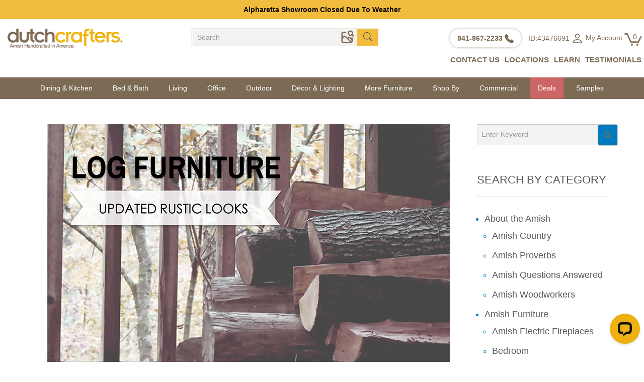

--- FILE ---
content_type: text/html; charset=UTF-8
request_url: https://www.dutchcrafters.com/blog/rustic-log-furniture-modern-spaces/?related_post_from=2714
body_size: 95805
content:
<!DOCTYPE html>
<!--[if IE 7]>
<html class="ie ie7" lang="en-US" prefix="og: https://ogp.me/ns#">
<![endif]-->
<!--[if IE 8]>
<html class="ie ie8" lang="en-US" prefix="og: https://ogp.me/ns#">
<![endif]-->
<!--[if !(IE 7) | !(IE 8) ]><!-->
<html lang="en-US" prefix="og: https://ogp.me/ns#">
<!--<![endif]-->
<head>
	<meta charset="UTF-8">
	<meta content="width=device-width, initial-scale=1.0" name="viewport">
	<link rel="profile" href="http://gmpg.org/xfn/11">
	<link rel="pingback" href="https://www.dutchcrafters.com/blog/xmlrpc.php">
	
<!-- Google Tag Manager for WordPress by gtm4wp.com -->
<script data-cfasync="false" data-pagespeed-no-defer>
	var gtm4wp_datalayer_name = "dataLayer";
	var dataLayer = dataLayer || [];
</script>
<!-- End Google Tag Manager for WordPress by gtm4wp.com -->
<!-- Search Engine Optimization by Rank Math - https://rankmath.com/ -->
<title>Rustic Log Furniture in 3 Modern Lodge Spaces - TIMBER TO TABLE</title>
<meta name="description" content="These rustic log furniture looks leave the cabin in the woods and head straight for your home."/>
<meta name="robots" content="follow, index, max-snippet:-1, max-video-preview:-1, max-image-preview:large"/>
<link rel="canonical" href="https://www.dutchcrafters.com/blog/rustic-log-furniture-modern-spaces/" />
<meta property="og:locale" content="en_US" />
<meta property="og:type" content="article" />
<meta property="og:title" content="Rustic Log Furniture in 3 Modern Lodge Spaces - TIMBER TO TABLE" />
<meta property="og:description" content="These rustic log furniture looks leave the cabin in the woods and head straight for your home." />
<meta property="og:url" content="https://www.dutchcrafters.com/blog/rustic-log-furniture-modern-spaces/" />
<meta property="og:site_name" content="DutchCrafters Amish Furniture Timber to Table Blog" />
<meta property="article:publisher" content="https://www.facebook.com/DutchCrafters" />
<meta property="article:tag" content="hickory furniture" />
<meta property="article:tag" content="hickory log furniture" />
<meta property="article:tag" content="log furniture" />
<meta property="article:tag" content="pine furniture" />
<meta property="article:tag" content="pine log furniture" />
<meta property="article:tag" content="rustic furniture" />
<meta property="article:tag" content="rustic log furniture" />
<meta property="article:section" content="Furniture Styles" />
<meta property="og:updated_time" content="2025-06-16T16:30:33-04:00" />
<meta property="og:image" content="https://www.dutchcrafters.com/blog/wp-content/uploads/2015/12/blog-post-log.png" />
<meta property="og:image:secure_url" content="https://www.dutchcrafters.com/blog/wp-content/uploads/2015/12/blog-post-log.png" />
<meta property="og:image:width" content="800" />
<meta property="og:image:height" content="800" />
<meta property="og:image:alt" content="Log Furniture Ideas" />
<meta property="og:image:type" content="image/png" />
<meta property="article:published_time" content="2015-12-16T14:30:00-05:00" />
<meta property="article:modified_time" content="2025-06-16T16:30:33-04:00" />
<meta name="twitter:card" content="summary_large_image" />
<meta name="twitter:title" content="Rustic Log Furniture in 3 Modern Lodge Spaces - TIMBER TO TABLE" />
<meta name="twitter:description" content="These rustic log furniture looks leave the cabin in the woods and head straight for your home." />
<meta name="twitter:site" content="@dutchcrafters" />
<meta name="twitter:creator" content="@dutchcrafters" />
<meta name="twitter:image" content="https://www.dutchcrafters.com/blog/wp-content/uploads/2015/12/blog-post-log.png" />
<meta name="twitter:label1" content="Written by" />
<meta name="twitter:data1" content="Beth Rice" />
<meta name="twitter:label2" content="Time to read" />
<meta name="twitter:data2" content="2 minutes" />
<script type="application/ld+json" class="rank-math-schema">{"@context":"https://schema.org","@graph":[{"@type":["FurnitureStore","Organization"],"@id":"https://www.dutchcrafters.com/blog/#organization","name":"DutchCrafters","url":"https://www.dutchcrafters.com/blog","sameAs":["https://www.facebook.com/DutchCrafters","https://twitter.com/dutchcrafters","https://instagram.com/dutchcrafters/","https://www.linkedin.com/company/2696037","https://www.pinterest.com/dutchcrafters/","https://www.youtube.com/user/dutchcraftersvideos"],"logo":{"@type":"ImageObject","@id":"https://www.dutchcrafters.com/blog/#logo","url":"https://www.dutchcrafters.com/blog/wp-content/uploads/2015/04/logo.png","contentUrl":"https://www.dutchcrafters.com/blog/wp-content/uploads/2015/04/logo.png","caption":"DutchCrafters Amish Furniture Timber to Table Blog","inLanguage":"en-US","width":"300","height":"51"},"openingHours":["Monday,Tuesday,Wednesday,Thursday,Friday,Saturday,Sunday 09:00-17:00"],"image":{"@id":"https://www.dutchcrafters.com/blog/#logo"}},{"@type":"WebSite","@id":"https://www.dutchcrafters.com/blog/#website","url":"https://www.dutchcrafters.com/blog","name":"DutchCrafters Amish Furniture Timber to Table Blog","alternateName":"DutchCrafters Blog","publisher":{"@id":"https://www.dutchcrafters.com/blog/#organization"},"inLanguage":"en-US"},{"@type":"ImageObject","@id":"https://www.dutchcrafters.com/blog/wp-content/uploads/2015/12/blog-post-log.png","url":"https://www.dutchcrafters.com/blog/wp-content/uploads/2015/12/blog-post-log.png","width":"800","height":"800","caption":"Log Furniture Ideas","inLanguage":"en-US"},{"@type":"BreadcrumbList","@id":"https://www.dutchcrafters.com/blog/rustic-log-furniture-modern-spaces/#breadcrumb","itemListElement":[{"@type":"ListItem","position":"1","item":{"@id":"https://www.dutchcrafters.com/blog","name":"Home"}},{"@type":"ListItem","position":"2","item":{"@id":"https://www.dutchcrafters.com/blog/category/furniture-tips/furniture-styles/","name":"Furniture Styles"}},{"@type":"ListItem","position":"3","item":{"@id":"https://www.dutchcrafters.com/blog/rustic-log-furniture-modern-spaces/","name":"Rustic Log Furniture in 3 Unexpected, Modern Lodge Spaces"}}]},{"@type":"WebPage","@id":"https://www.dutchcrafters.com/blog/rustic-log-furniture-modern-spaces/#webpage","url":"https://www.dutchcrafters.com/blog/rustic-log-furniture-modern-spaces/","name":"Rustic Log Furniture in 3 Modern Lodge Spaces - TIMBER TO TABLE","datePublished":"2015-12-16T14:30:00-05:00","dateModified":"2025-06-16T16:30:33-04:00","isPartOf":{"@id":"https://www.dutchcrafters.com/blog/#website"},"primaryImageOfPage":{"@id":"https://www.dutchcrafters.com/blog/wp-content/uploads/2015/12/blog-post-log.png"},"inLanguage":"en-US","breadcrumb":{"@id":"https://www.dutchcrafters.com/blog/rustic-log-furniture-modern-spaces/#breadcrumb"}},{"@type":"Person","@id":"https://www.dutchcrafters.com/blog/author/beth/","name":"Beth Rice","description":"Find blog posts written by Beth Rice for the DutchCrafters Amish Furniture Timber to Table blog.","url":"https://www.dutchcrafters.com/blog/author/beth/","image":{"@type":"ImageObject","@id":"https://www.dutchcrafters.com/blog/wp-content/uploads/2018/10/Beth-Rice_avatar_1539717046-96x96.jpg","url":"https://www.dutchcrafters.com/blog/wp-content/uploads/2018/10/Beth-Rice_avatar_1539717046-96x96.jpg","caption":"Beth Rice","inLanguage":"en-US"},"worksFor":{"@id":"https://www.dutchcrafters.com/blog/#organization"}},{"@type":"BlogPosting","headline":"Rustic Log Furniture in 3 Modern Lodge Spaces - TIMBER TO TABLE","keywords":"Log furniture","datePublished":"2015-12-16T14:30:00-05:00","dateModified":"2025-06-16T16:30:33-04:00","articleSection":"Furniture Styles, Inspiration, Older, Wood Types and Finishes","author":{"@id":"https://www.dutchcrafters.com/blog/author/beth/","name":"Beth Rice"},"publisher":{"@id":"https://www.dutchcrafters.com/blog/#organization"},"description":"These rustic log furniture looks leave the cabin in the woods and head straight for your home.","name":"Rustic Log Furniture in 3 Modern Lodge Spaces - TIMBER TO TABLE","@id":"https://www.dutchcrafters.com/blog/rustic-log-furniture-modern-spaces/#richSnippet","isPartOf":{"@id":"https://www.dutchcrafters.com/blog/rustic-log-furniture-modern-spaces/#webpage"},"image":{"@id":"https://www.dutchcrafters.com/blog/wp-content/uploads/2015/12/blog-post-log.png"},"inLanguage":"en-US","mainEntityOfPage":{"@id":"https://www.dutchcrafters.com/blog/rustic-log-furniture-modern-spaces/#webpage"}}]}</script>
<!-- /Rank Math WordPress SEO plugin -->

<link rel='dns-prefetch' href='//www.dutchcrafters.com' />
<link rel="alternate" type="application/rss+xml" title="TIMBER TO TABLE &raquo; Feed" href="https://www.dutchcrafters.com/blog/feed/" />
<link rel="alternate" type="application/rss+xml" title="TIMBER TO TABLE &raquo; Comments Feed" href="https://www.dutchcrafters.com/blog/comments/feed/" />
<link rel="alternate" title="oEmbed (JSON)" type="application/json+oembed" href="https://www.dutchcrafters.com/blog/wp-json/oembed/1.0/embed?url=https%3A%2F%2Fwww.dutchcrafters.com%2Fblog%2Frustic-log-furniture-modern-spaces%2F" />
<link rel="alternate" title="oEmbed (XML)" type="text/xml+oembed" href="https://www.dutchcrafters.com/blog/wp-json/oembed/1.0/embed?url=https%3A%2F%2Fwww.dutchcrafters.com%2Fblog%2Frustic-log-furniture-modern-spaces%2F&#038;format=xml" />
<style id='wp-img-auto-sizes-contain-inline-css' type='text/css'>
img:is([sizes=auto i],[sizes^="auto," i]){contain-intrinsic-size:3000px 1500px}
/*# sourceURL=wp-img-auto-sizes-contain-inline-css */
</style>
<link rel='stylesheet' id='sgr-css' href='https://www.dutchcrafters.com/blog/wp-content/plugins/simple-google-recaptcha/sgr.css?ver=1685704798' type='text/css' media='all' />
<style id='wp-emoji-styles-inline-css' type='text/css'>

	img.wp-smiley, img.emoji {
		display: inline !important;
		border: none !important;
		box-shadow: none !important;
		height: 1em !important;
		width: 1em !important;
		margin: 0 0.07em !important;
		vertical-align: -0.1em !important;
		background: none !important;
		padding: 0 !important;
	}
/*# sourceURL=wp-emoji-styles-inline-css */
</style>
<style id='wp-block-library-inline-css' type='text/css'>
:root{--wp-block-synced-color:#7a00df;--wp-block-synced-color--rgb:122,0,223;--wp-bound-block-color:var(--wp-block-synced-color);--wp-editor-canvas-background:#ddd;--wp-admin-theme-color:#007cba;--wp-admin-theme-color--rgb:0,124,186;--wp-admin-theme-color-darker-10:#006ba1;--wp-admin-theme-color-darker-10--rgb:0,107,160.5;--wp-admin-theme-color-darker-20:#005a87;--wp-admin-theme-color-darker-20--rgb:0,90,135;--wp-admin-border-width-focus:2px}@media (min-resolution:192dpi){:root{--wp-admin-border-width-focus:1.5px}}.wp-element-button{cursor:pointer}:root .has-very-light-gray-background-color{background-color:#eee}:root .has-very-dark-gray-background-color{background-color:#313131}:root .has-very-light-gray-color{color:#eee}:root .has-very-dark-gray-color{color:#313131}:root .has-vivid-green-cyan-to-vivid-cyan-blue-gradient-background{background:linear-gradient(135deg,#00d084,#0693e3)}:root .has-purple-crush-gradient-background{background:linear-gradient(135deg,#34e2e4,#4721fb 50%,#ab1dfe)}:root .has-hazy-dawn-gradient-background{background:linear-gradient(135deg,#faaca8,#dad0ec)}:root .has-subdued-olive-gradient-background{background:linear-gradient(135deg,#fafae1,#67a671)}:root .has-atomic-cream-gradient-background{background:linear-gradient(135deg,#fdd79a,#004a59)}:root .has-nightshade-gradient-background{background:linear-gradient(135deg,#330968,#31cdcf)}:root .has-midnight-gradient-background{background:linear-gradient(135deg,#020381,#2874fc)}:root{--wp--preset--font-size--normal:16px;--wp--preset--font-size--huge:42px}.has-regular-font-size{font-size:1em}.has-larger-font-size{font-size:2.625em}.has-normal-font-size{font-size:var(--wp--preset--font-size--normal)}.has-huge-font-size{font-size:var(--wp--preset--font-size--huge)}.has-text-align-center{text-align:center}.has-text-align-left{text-align:left}.has-text-align-right{text-align:right}.has-fit-text{white-space:nowrap!important}#end-resizable-editor-section{display:none}.aligncenter{clear:both}.items-justified-left{justify-content:flex-start}.items-justified-center{justify-content:center}.items-justified-right{justify-content:flex-end}.items-justified-space-between{justify-content:space-between}.screen-reader-text{border:0;clip-path:inset(50%);height:1px;margin:-1px;overflow:hidden;padding:0;position:absolute;width:1px;word-wrap:normal!important}.screen-reader-text:focus{background-color:#ddd;clip-path:none;color:#444;display:block;font-size:1em;height:auto;left:5px;line-height:normal;padding:15px 23px 14px;text-decoration:none;top:5px;width:auto;z-index:100000}html :where(.has-border-color){border-style:solid}html :where([style*=border-top-color]){border-top-style:solid}html :where([style*=border-right-color]){border-right-style:solid}html :where([style*=border-bottom-color]){border-bottom-style:solid}html :where([style*=border-left-color]){border-left-style:solid}html :where([style*=border-width]){border-style:solid}html :where([style*=border-top-width]){border-top-style:solid}html :where([style*=border-right-width]){border-right-style:solid}html :where([style*=border-bottom-width]){border-bottom-style:solid}html :where([style*=border-left-width]){border-left-style:solid}html :where(img[class*=wp-image-]){height:auto;max-width:100%}:where(figure){margin:0 0 1em}html :where(.is-position-sticky){--wp-admin--admin-bar--position-offset:var(--wp-admin--admin-bar--height,0px)}@media screen and (max-width:600px){html :where(.is-position-sticky){--wp-admin--admin-bar--position-offset:0px}}

/*# sourceURL=wp-block-library-inline-css */
</style><style id='global-styles-inline-css' type='text/css'>
:root{--wp--preset--aspect-ratio--square: 1;--wp--preset--aspect-ratio--4-3: 4/3;--wp--preset--aspect-ratio--3-4: 3/4;--wp--preset--aspect-ratio--3-2: 3/2;--wp--preset--aspect-ratio--2-3: 2/3;--wp--preset--aspect-ratio--16-9: 16/9;--wp--preset--aspect-ratio--9-16: 9/16;--wp--preset--color--black: #000000;--wp--preset--color--cyan-bluish-gray: #abb8c3;--wp--preset--color--white: #ffffff;--wp--preset--color--pale-pink: #f78da7;--wp--preset--color--vivid-red: #cf2e2e;--wp--preset--color--luminous-vivid-orange: #ff6900;--wp--preset--color--luminous-vivid-amber: #fcb900;--wp--preset--color--light-green-cyan: #7bdcb5;--wp--preset--color--vivid-green-cyan: #00d084;--wp--preset--color--pale-cyan-blue: #8ed1fc;--wp--preset--color--vivid-cyan-blue: #0693e3;--wp--preset--color--vivid-purple: #9b51e0;--wp--preset--gradient--vivid-cyan-blue-to-vivid-purple: linear-gradient(135deg,rgb(6,147,227) 0%,rgb(155,81,224) 100%);--wp--preset--gradient--light-green-cyan-to-vivid-green-cyan: linear-gradient(135deg,rgb(122,220,180) 0%,rgb(0,208,130) 100%);--wp--preset--gradient--luminous-vivid-amber-to-luminous-vivid-orange: linear-gradient(135deg,rgb(252,185,0) 0%,rgb(255,105,0) 100%);--wp--preset--gradient--luminous-vivid-orange-to-vivid-red: linear-gradient(135deg,rgb(255,105,0) 0%,rgb(207,46,46) 100%);--wp--preset--gradient--very-light-gray-to-cyan-bluish-gray: linear-gradient(135deg,rgb(238,238,238) 0%,rgb(169,184,195) 100%);--wp--preset--gradient--cool-to-warm-spectrum: linear-gradient(135deg,rgb(74,234,220) 0%,rgb(151,120,209) 20%,rgb(207,42,186) 40%,rgb(238,44,130) 60%,rgb(251,105,98) 80%,rgb(254,248,76) 100%);--wp--preset--gradient--blush-light-purple: linear-gradient(135deg,rgb(255,206,236) 0%,rgb(152,150,240) 100%);--wp--preset--gradient--blush-bordeaux: linear-gradient(135deg,rgb(254,205,165) 0%,rgb(254,45,45) 50%,rgb(107,0,62) 100%);--wp--preset--gradient--luminous-dusk: linear-gradient(135deg,rgb(255,203,112) 0%,rgb(199,81,192) 50%,rgb(65,88,208) 100%);--wp--preset--gradient--pale-ocean: linear-gradient(135deg,rgb(255,245,203) 0%,rgb(182,227,212) 50%,rgb(51,167,181) 100%);--wp--preset--gradient--electric-grass: linear-gradient(135deg,rgb(202,248,128) 0%,rgb(113,206,126) 100%);--wp--preset--gradient--midnight: linear-gradient(135deg,rgb(2,3,129) 0%,rgb(40,116,252) 100%);--wp--preset--font-size--small: 13px;--wp--preset--font-size--medium: 20px;--wp--preset--font-size--large: 36px;--wp--preset--font-size--x-large: 42px;--wp--preset--spacing--20: 0.44rem;--wp--preset--spacing--30: 0.67rem;--wp--preset--spacing--40: 1rem;--wp--preset--spacing--50: 1.5rem;--wp--preset--spacing--60: 2.25rem;--wp--preset--spacing--70: 3.38rem;--wp--preset--spacing--80: 5.06rem;--wp--preset--shadow--natural: 6px 6px 9px rgba(0, 0, 0, 0.2);--wp--preset--shadow--deep: 12px 12px 50px rgba(0, 0, 0, 0.4);--wp--preset--shadow--sharp: 6px 6px 0px rgba(0, 0, 0, 0.2);--wp--preset--shadow--outlined: 6px 6px 0px -3px rgb(255, 255, 255), 6px 6px rgb(0, 0, 0);--wp--preset--shadow--crisp: 6px 6px 0px rgb(0, 0, 0);}:where(.is-layout-flex){gap: 0.5em;}:where(.is-layout-grid){gap: 0.5em;}body .is-layout-flex{display: flex;}.is-layout-flex{flex-wrap: wrap;align-items: center;}.is-layout-flex > :is(*, div){margin: 0;}body .is-layout-grid{display: grid;}.is-layout-grid > :is(*, div){margin: 0;}:where(.wp-block-columns.is-layout-flex){gap: 2em;}:where(.wp-block-columns.is-layout-grid){gap: 2em;}:where(.wp-block-post-template.is-layout-flex){gap: 1.25em;}:where(.wp-block-post-template.is-layout-grid){gap: 1.25em;}.has-black-color{color: var(--wp--preset--color--black) !important;}.has-cyan-bluish-gray-color{color: var(--wp--preset--color--cyan-bluish-gray) !important;}.has-white-color{color: var(--wp--preset--color--white) !important;}.has-pale-pink-color{color: var(--wp--preset--color--pale-pink) !important;}.has-vivid-red-color{color: var(--wp--preset--color--vivid-red) !important;}.has-luminous-vivid-orange-color{color: var(--wp--preset--color--luminous-vivid-orange) !important;}.has-luminous-vivid-amber-color{color: var(--wp--preset--color--luminous-vivid-amber) !important;}.has-light-green-cyan-color{color: var(--wp--preset--color--light-green-cyan) !important;}.has-vivid-green-cyan-color{color: var(--wp--preset--color--vivid-green-cyan) !important;}.has-pale-cyan-blue-color{color: var(--wp--preset--color--pale-cyan-blue) !important;}.has-vivid-cyan-blue-color{color: var(--wp--preset--color--vivid-cyan-blue) !important;}.has-vivid-purple-color{color: var(--wp--preset--color--vivid-purple) !important;}.has-black-background-color{background-color: var(--wp--preset--color--black) !important;}.has-cyan-bluish-gray-background-color{background-color: var(--wp--preset--color--cyan-bluish-gray) !important;}.has-white-background-color{background-color: var(--wp--preset--color--white) !important;}.has-pale-pink-background-color{background-color: var(--wp--preset--color--pale-pink) !important;}.has-vivid-red-background-color{background-color: var(--wp--preset--color--vivid-red) !important;}.has-luminous-vivid-orange-background-color{background-color: var(--wp--preset--color--luminous-vivid-orange) !important;}.has-luminous-vivid-amber-background-color{background-color: var(--wp--preset--color--luminous-vivid-amber) !important;}.has-light-green-cyan-background-color{background-color: var(--wp--preset--color--light-green-cyan) !important;}.has-vivid-green-cyan-background-color{background-color: var(--wp--preset--color--vivid-green-cyan) !important;}.has-pale-cyan-blue-background-color{background-color: var(--wp--preset--color--pale-cyan-blue) !important;}.has-vivid-cyan-blue-background-color{background-color: var(--wp--preset--color--vivid-cyan-blue) !important;}.has-vivid-purple-background-color{background-color: var(--wp--preset--color--vivid-purple) !important;}.has-black-border-color{border-color: var(--wp--preset--color--black) !important;}.has-cyan-bluish-gray-border-color{border-color: var(--wp--preset--color--cyan-bluish-gray) !important;}.has-white-border-color{border-color: var(--wp--preset--color--white) !important;}.has-pale-pink-border-color{border-color: var(--wp--preset--color--pale-pink) !important;}.has-vivid-red-border-color{border-color: var(--wp--preset--color--vivid-red) !important;}.has-luminous-vivid-orange-border-color{border-color: var(--wp--preset--color--luminous-vivid-orange) !important;}.has-luminous-vivid-amber-border-color{border-color: var(--wp--preset--color--luminous-vivid-amber) !important;}.has-light-green-cyan-border-color{border-color: var(--wp--preset--color--light-green-cyan) !important;}.has-vivid-green-cyan-border-color{border-color: var(--wp--preset--color--vivid-green-cyan) !important;}.has-pale-cyan-blue-border-color{border-color: var(--wp--preset--color--pale-cyan-blue) !important;}.has-vivid-cyan-blue-border-color{border-color: var(--wp--preset--color--vivid-cyan-blue) !important;}.has-vivid-purple-border-color{border-color: var(--wp--preset--color--vivid-purple) !important;}.has-vivid-cyan-blue-to-vivid-purple-gradient-background{background: var(--wp--preset--gradient--vivid-cyan-blue-to-vivid-purple) !important;}.has-light-green-cyan-to-vivid-green-cyan-gradient-background{background: var(--wp--preset--gradient--light-green-cyan-to-vivid-green-cyan) !important;}.has-luminous-vivid-amber-to-luminous-vivid-orange-gradient-background{background: var(--wp--preset--gradient--luminous-vivid-amber-to-luminous-vivid-orange) !important;}.has-luminous-vivid-orange-to-vivid-red-gradient-background{background: var(--wp--preset--gradient--luminous-vivid-orange-to-vivid-red) !important;}.has-very-light-gray-to-cyan-bluish-gray-gradient-background{background: var(--wp--preset--gradient--very-light-gray-to-cyan-bluish-gray) !important;}.has-cool-to-warm-spectrum-gradient-background{background: var(--wp--preset--gradient--cool-to-warm-spectrum) !important;}.has-blush-light-purple-gradient-background{background: var(--wp--preset--gradient--blush-light-purple) !important;}.has-blush-bordeaux-gradient-background{background: var(--wp--preset--gradient--blush-bordeaux) !important;}.has-luminous-dusk-gradient-background{background: var(--wp--preset--gradient--luminous-dusk) !important;}.has-pale-ocean-gradient-background{background: var(--wp--preset--gradient--pale-ocean) !important;}.has-electric-grass-gradient-background{background: var(--wp--preset--gradient--electric-grass) !important;}.has-midnight-gradient-background{background: var(--wp--preset--gradient--midnight) !important;}.has-small-font-size{font-size: var(--wp--preset--font-size--small) !important;}.has-medium-font-size{font-size: var(--wp--preset--font-size--medium) !important;}.has-large-font-size{font-size: var(--wp--preset--font-size--large) !important;}.has-x-large-font-size{font-size: var(--wp--preset--font-size--x-large) !important;}
/*# sourceURL=global-styles-inline-css */
</style>

<style id='classic-theme-styles-inline-css' type='text/css'>
/*! This file is auto-generated */
.wp-block-button__link{color:#fff;background-color:#32373c;border-radius:9999px;box-shadow:none;text-decoration:none;padding:calc(.667em + 2px) calc(1.333em + 2px);font-size:1.125em}.wp-block-file__button{background:#32373c;color:#fff;text-decoration:none}
/*# sourceURL=/wp-includes/css/classic-themes.min.css */
</style>
<link rel='stylesheet' id='font-awesome-css' href='https://www.dutchcrafters.com/blog/wp-content/themes/zoner-lite/includes/theme/assets/fonts/font-awesome.min.css?ver=6.9' type='text/css' media='all' />
<link rel='stylesheet' id='font-elegant-icons-css' href='https://www.dutchcrafters.com/blog/wp-content/themes/zoner-lite/includes/theme/assets/fonts/ElegantIcons.css?ver=6.9' type='text/css' media='all' />
<link rel='stylesheet' id='bootstrap-css' href='https://www.dutchcrafters.com/blog/wp-content/themes/zoner-lite/includes/theme/assets/bootstrap/css/bootstrap.min.css?ver=6.9' type='text/css' media='all' />
<link rel='stylesheet' id='bootstrap-social-css' href='https://www.dutchcrafters.com/blog/wp-content/themes/zoner-lite/includes/theme/assets/bootstrap/css/bootstrap-social-buttons.css?ver=6.9' type='text/css' media='all' />
<link rel='stylesheet' id='bootstrap-select-css' href='https://www.dutchcrafters.com/blog/wp-content/themes/zoner-lite/includes/theme/assets/css/bootstrap-select.min.css?ver=6.9' type='text/css' media='all' />
<link rel='stylesheet' id='owl-carousel-css' href='https://www.dutchcrafters.com/blog/wp-content/themes/zoner-lite/includes/theme/assets/css/owl.carousel.css?ver=6.9' type='text/css' media='all' />
<link rel='stylesheet' id='owl-carousel-trans-css' href='https://www.dutchcrafters.com/blog/wp-content/themes/zoner-lite/includes/theme/assets/css/owl.transitions.css?ver=6.9' type='text/css' media='all' />
<link rel='stylesheet' id='zoner-style-css' href='https://www.dutchcrafters.com/blog/wp-content/themes/zoner-lite/style.css?ver=6.9' type='text/css' media='all' />
<link rel='stylesheet' id='sib-front-css-css' href='https://www.dutchcrafters.com/blog/wp-content/plugins/mailin/css/mailin-front.css?ver=6.9' type='text/css' media='all' />
<script type="text/javascript" id="sgr-js-extra">
/* <![CDATA[ */
var sgr = {"sgr_site_key":"6LfhuecUAAAAABszOia1KbHUyaqKNUKdZcoU2g4Q"};
//# sourceURL=sgr-js-extra
/* ]]> */
</script>
<script type="text/javascript" src="https://www.dutchcrafters.com/blog/wp-content/plugins/simple-google-recaptcha/sgr.js?ver=1685704798" id="sgr-js"></script>
<script type="text/javascript" src="https://www.dutchcrafters.com/blog/wp-includes/js/jquery/jquery.min.js?ver=3.7.1" id="jquery-core-js"></script>
<script type="text/javascript" src="https://www.dutchcrafters.com/blog/wp-includes/js/jquery/jquery-migrate.min.js?ver=3.4.1" id="jquery-migrate-js"></script>
<script type="text/javascript" id="sib-front-js-js-extra">
/* <![CDATA[ */
var sibErrMsg = {"invalidMail":"Please fill out valid email address","requiredField":"Please fill out required fields","invalidDateFormat":"Please fill out valid date format","invalidSMSFormat":"Please fill out valid phone number"};
var ajax_sib_front_object = {"ajax_url":"https://www.dutchcrafters.com/blog/wp-admin/admin-ajax.php","ajax_nonce":"f2546457c2","flag_url":"https://www.dutchcrafters.com/blog/wp-content/plugins/mailin/img/flags/"};
//# sourceURL=sib-front-js-js-extra
/* ]]> */
</script>
<script type="text/javascript" src="https://www.dutchcrafters.com/blog/wp-content/plugins/mailin/js/mailin-front.js?ver=1768455951" id="sib-front-js-js"></script>
<link rel="https://api.w.org/" href="https://www.dutchcrafters.com/blog/wp-json/" /><link rel="alternate" title="JSON" type="application/json" href="https://www.dutchcrafters.com/blog/wp-json/wp/v2/posts/2714" /><link rel="EditURI" type="application/rsd+xml" title="RSD" href="https://www.dutchcrafters.com/blog/xmlrpc.php?rsd" />
<meta name="generator" content="WordPress 6.9" />
<link rel='shortlink' href='https://www.dutchcrafters.com/blog/?p=2714' />

<!-- Google Tag Manager for WordPress by gtm4wp.com -->
<!-- GTM Container placement set to off -->
<script data-cfasync="false" data-pagespeed-no-defer type="text/javascript">
	var dataLayer_content = {"pageTitle":"Rustic Log Furniture in 3 Modern Lodge Spaces - TIMBER TO TABLE","pagePostType":"post","pagePostType2":"single-post","pageCategory":["furniture-styles","inspiration","older","wood-types-and-finishes"],"pagePostAuthor":"Beth Rice"};
	dataLayer.push( dataLayer_content );
</script>
<script data-cfasync="false" data-pagespeed-no-defer type="text/javascript">
	console.warn && console.warn("[GTM4WP] Google Tag Manager container code placement set to OFF !!!");
	console.warn && console.warn("[GTM4WP] Data layer codes are active but GTM container must be loaded using custom coding !!!");
</script>
<!-- End Google Tag Manager for WordPress by gtm4wp.com --><script type="text/javascript" src="https://cdn.by.wonderpush.com/sdk/1.1/wonderpush-loader.min.js" async></script>
<script type="text/javascript">
  window.WonderPush = window.WonderPush || [];
  window.WonderPush.push(['init', {"customDomain":"https:\/\/www.dutchcrafters.com\/blog\/wp-content\/plugins\/mailin\/","serviceWorkerUrl":"wonderpush-worker-loader.min.js?webKey=9e9f7ff1c0646275fd0eb3a74da817d8b4b7f463a5797288c0844d09be8ba107","frameUrl":"wonderpush.min.html","webKey":"9e9f7ff1c0646275fd0eb3a74da817d8b4b7f463a5797288c0844d09be8ba107"}]);
</script><link href="https://fonts.googleapis.com/css?family=Roboto+Slab:700" rel="stylesheet">
<link href="https://www.dutchcrafters.com/bundles/css?v=MhjAnNod0pSnY1" rel="stylesheet"/>
<script src="https://www.dutchcrafters.com/bundles/js?v=sDerWupbMk11eZjlltavBADXe6Gw3kRdlO5RTHg7BpM1"></script>
	<!-- Google Tag Manager -->
<script>(function(w,d,s,l,i){w[l]=w[l]||[];w[l].push({'gtm.start':
new Date().getTime(),event:'gtm.js'});var f=d.getElementsByTagName(s)[0],
j=d.createElement(s),dl=l!='dataLayer'?'&l='+l:'';j.async=true;j.src=
'https://www.googletagmanager.com/gtm.js?id='+i+dl;f.parentNode.insertBefore(j,f);
})(window,document,'script','dataLayer','GTM-PB7BDCH');</script>
<!-- End Google Tag Manager -->

<link rel='stylesheet' id='owl.carousel-css' href='https://www.dutchcrafters.com/blog/wp-content/plugins/related-post/assets/front/css/owl.carousel.min.css?ver=6.9' type='text/css' media='all' />
<link rel='stylesheet' id='related-post-css' href='https://www.dutchcrafters.com/blog/wp-content/plugins/related-post/assets/front/css/related-post.css?ver=6.9' type='text/css' media='all' />
</head>
<body class="wp-singular post-template-default single single-post postid-2714 single-format-standard wp-theme-zoner-lite group-blog masthead-fixed singular page-sub-page page-legal" data-offset="90" data-target=".navigation" data-spy="scroll" id="page-top">
	<svg style="display: none;">
<symbol id="telephone-fill" viewBox="0 0 16 16">
<path fill="currentColor" fill-rule="evenodd" d="M1.885.511a1.745 1.745 0 0 1 2.61.163L6.29 2.98c.329.423.445.974.315 1.494l-.547 2.19a.678.678 0 0 0 .178.643l2.457 2.457a.678.678 0 0 0 .644.178l2.189-.547a1.745 1.745 0 0 1 1.494.315l2.306 1.794c.829.645.905 1.87.163 2.611l-1.034 1.034c-.74.74-1.846 1.065-2.877.702a18.634 18.634 0 0 1-7.01-4.42 18.634 18.634 0 0 1-4.42-7.009c-.362-1.03-.037-2.137.703-2.877L1.885.511z" />
</symbol>
<symbol id="chat-dots-fill" viewBox="0 0 16 16">
<path fill="currentColor" d="M16 8c0 3.866-3.582 7-8 7a9 9 0 0 1-2.347-.306c-.584.296-1.925.864-4.181 1.234-.2.032-.352-.176-.273-.362.354-.836.674-1.95.77-2.966C.744 11.37 0 9.76 0 8c0-3.866 3.582-7 8-7s8 3.134 8 7M5 8a1 1 0 1 0-2 0 1 1 0 0 0 2 0m4 0a1 1 0 1 0-2 0 1 1 0 0 0 2 0m3 1a1 1 0 1 0 0-2 1 1 0 0 0 0 2" />
</symbol>
<symbol id="person" viewBox="0 0 16 16">
<path fill="currentColor" d="M8 8a3 3 0 1 0 0-6 3 3 0 0 0 0 6m2-3a2 2 0 1 1-4 0 2 2 0 0 1 4 0m4 8c0 1-1 1-1 1H3s-1 0-1-1 1-4 6-4 6 3 6 4m-1-.004c-.001-.246-.154-.986-.832-1.664C11.516 10.68 10.289 10 8 10s-3.516.68-4.168 1.332c-.678.678-.83 1.418-.832 1.664z" />
</symbol>
<symbol id="cart" viewBox="0 0 16 16">
<path fill="currentColor" d="M0 2.5A.5.5 0 0 1 .5 2H2a.5.5 0 0 1 .485.379L2.89 4H14.5a.5.5 0 0 1 .485.621l-1.5 6A.5.5 0 0 1 13 11H4a.5.5 0 0 1-.485-.379L1.61 3H.5a.5.5 0 0 1-.5-.5M3.14 5l.5 2H5V5zM6 5v2h2V5zm3 0v2h2V5zm3 0v2h1.36l.5-2zm1.11 3H12v2h.61zM11 8H9v2h2zM8 8H6v2h2zM5 8H3.89l.5 2H5zm0 5a1 1 0 1 0 0 2 1 1 0 0 0 0-2m-2 1a2 2 0 1 1 4 0 2 2 0 0 1-4 0m9-1a1 1 0 1 0 0 2 1 1 0 0 0 0-2m-2 1a2 2 0 1 1 4 0 2 2 0 0 1-4 0" />
</symbol>
<symbol id="heart" viewBox="0 0 16 16">
<path fill="currentColor" d="m8 2.748-.717-.737C5.6.281 2.514.878 1.4 3.053c-.523 1.023-.641 2.5.314 4.385.92 1.815 2.834 3.989 6.286 6.357 3.452-2.368 5.365-4.542 6.286-6.357.955-1.886.838-3.362.314-4.385C13.486.878 10.4.28 8.717 2.01zM8 15C-7.333 4.868 3.279-3.04 7.824 1.143q.09.083.176.171a3 3 0 0 1 .176-.17C12.72-3.042 23.333 4.867 8 15" />
</symbol>
<symbol id="geo-alt" viewBox="0 0 16 16">
<path fill="currentColor" d="M12.166 8.94c-.524 1.062-1.234 2.12-1.96 3.07A32 32 0 0 1 8 14.58a32 32 0 0 1-2.206-2.57c-.726-.95-1.436-2.008-1.96-3.07C3.304 7.867 3 6.862 3 6a5 5 0 0 1 10 0c0 .862-.305 1.867-.834 2.94M8 16s6-5.686 6-10A6 6 0 0 0 2 6c0 4.314 6 10 6 10" />
<path fill="currentColor" d="M8 8a2 2 0 1 1 0-4 2 2 0 0 1 0 4m0 1a3 3 0 1 0 0-6 3 3 0 0 0 0 6" />
</symbol>
<symbol id="geo-alt-fill" viewBox="0 0 16 16">
<path fill="currentColor" d="M8 16s6-5.686 6-10A6 6 0 0 0 2 6c0 4.314 6 10 6 10m0-7a3 3 0 1 1 0-6 3 3 0 0 1 0 6" />
</symbol>
<symbol id="chat-square-dots" viewBox="0 0 16 16">
<path fill="currentColor" d="M14 1a1 1 0 0 1 1 1v8a1 1 0 0 1-1 1h-2.5a2 2 0 0 0-1.6.8L8 14.333 6.1 11.8a2 2 0 0 0-1.6-.8H2a1 1 0 0 1-1-1V2a1 1 0 0 1 1-1zM2 0a2 2 0 0 0-2 2v8a2 2 0 0 0 2 2h2.5a1 1 0 0 1 .8.4l1.9 2.533a1 1 0 0 0 1.6 0l1.9-2.533a1 1 0 0 1 .8-.4H14a2 2 0 0 0 2-2V2a2 2 0 0 0-2-2z" />
<path fill="currentColor" d="M5 6a1 1 0 1 1-2 0 1 1 0 0 1 2 0m4 0a1 1 0 1 1-2 0 1 1 0 0 1 2 0m4 0a1 1 0 1 1-2 0 1 1 0 0 1 2 0" />
</symbol>
<symbol id="envelope" viewBox="0 0 16 16">
<path fill="currentColor" d="M0 4a2 2 0 0 1 2-2h12a2 2 0 0 1 2 2v8a2 2 0 0 1-2 2H2a2 2 0 0 1-2-2zm2-1a1 1 0 0 0-1 1v.217l7 4.2 7-4.2V4a1 1 0 0 0-1-1zm13 2.383-4.708 2.825L15 11.105zm-.034 6.876-5.64-3.471L8 9.583l-1.326-.795-5.64 3.47A1 1 0 0 0 2 13h12a1 1 0 0 0 .966-.741M1 11.105l4.708-2.897L1 5.383z" />
</symbol>
<symbol id="phone" viewBox="0 0 16 16">
<path fill="currentColor" d="M11 1a1 1 0 0 1 1 1v12a1 1 0 0 1-1 1H5a1 1 0 0 1-1-1V2a1 1 0 0 1 1-1zM5 0a2 2 0 0 0-2 2v12a2 2 0 0 0 2 2h6a2 2 0 0 0 2-2V2a2 2 0 0 0-2-2z" />
<path fill="currentColor" d="M8 14a1 1 0 1 0 0-2 1 1 0 0 0 0 2" />
</symbol>
<symbol id="camera" viewBox="0 0 24 24">
<path fill="currentColor" d="M19,13a1,1,0,0,0-1,1v.39l-1.48-1.48a2.79,2.79,0,0,0-3.93,0l-.7.7L9.41,11.12a2.87,2.87,0,0,0-3.93,0L4,12.61V7A1,1,0,0,1,5,6H9A1,1,0,0,0,9,4H5A3,3,0,0,0,2,7V19a3,3,0,0,0,3,3H17a3,3,0,0,0,3-3V14A1,1,0,0,0,19,13ZM5,20a1,1,0,0,1-1-1V15.43l2.9-2.89a.79.79,0,0,1,1.09,0l3.17,3.17,0,0L15.45,20Zm13-1a1,1,0,0,1-.18.54L13.31,15l.7-.69a.77.77,0,0,1,1.1,0L18,17.22Zm3.71-8.71L20,8.57a4.31,4.31,0,1,0-6.72.79,4.27,4.27,0,0,0,3,1.26A4.34,4.34,0,0,0,18.57,10l1.72,1.73a1,1,0,0,0,1.42,0A1,1,0,0,0,21.71,10.29ZM18,8a2.32,2.32,0,1,1,0-3.27A2.32,2.32,0,0,1,18,8Z" />
</symbol>
<symbol id="calendar-check" viewBox="0 0 16 16">
<path fill="currentColor" d="M10.854 7.146a.5.5 0 0 1 0 .708l-3 3a.5.5 0 0 1-.708 0l-1.5-1.5a.5.5 0 1 1 .708-.708L7.5 9.793l2.646-2.647a.5.5 0 0 1 .708 0" />
<path fill="currentColor" d="M3.5 0a.5.5 0 0 1 .5.5V1h8V.5a.5.5 0 0 1 1 0V1h1a2 2 0 0 1 2 2v11a2 2 0 0 1-2 2H2a2 2 0 0 1-2-2V3a2 2 0 0 1 2-2h1V.5a.5.5 0 0 1 .5-.5M1 4v10a1 1 0 0 0 1 1h12a1 1 0 0 0 1-1V4z" />
</symbol>
</svg>
<style>
html > body > header { position: sticky; top: 0; background-color: #fff; z-index: 668; padding-top: 10px; }
.navbar .salestime { margin-bottom: 0; }
.navbar { z-index: 668 }
.bi-camera { color: #666; transition: color 0.3s ease }
.bi-camera:hover { color: #7c6a55 }
a[data-title]:hover::after { content: attr(data-title); position: absolute; bottom: 100%; left: 50%; transform: translateX(-50%); background-color: #333; color: #fff; padding: 5px 8px; border-radius: 4px; font-size: 12px; white-space: nowrap; z-index: 1000; margin-bottom: 5px }
a[data-title]:hover::before { content: ''; position: absolute; bottom: 100%; left: 50%; transform: translateX(-50%); border: 5px solid #fff0; border-top-color: #333; z-index: 1000 }
a[data-title] { position: relative }
/*header.desktop, header.mobile { background: url(/images/2022/DC-Holiday-header-03-2.png) #fff; background-position: top; background-size: contain; background-repeat: no-repeat; }*/
.visible-xs-flex { display: none !important; }
@media (max-width: 767px) {
.visible-xs-flex { display: flex !important; }
/*header.mobile { background: url(/images/2022/DC-Holiday-header-02.png) }*/
}
header .form-group { display: flex; }
header .form-group .form-control { background-color: #f3f2f1; border: 0; border-top: 1px solid #7c6a55; border-left: 1px solid #7c6a55; box-shadow: none; padding: 6px 0 6px 10px; -webkit-appearance: none; }
header .form-group .input-group-addon { width: auto; background-color: #f1bb3d; border-top: 1px solid #7c6a55; border-right: 0; border-bottom: 0; border-radius: 0; }
header .icon.icon-cart { display: inline-block; background-image: url(https://dcroot.imgix.net/images/2023/cart.png); background-repeat: no-repeat; width: 35px; height: 25px; text-align: center; background-size: cover; padding-left: 12px; line-height: 15px; color: #7c6a55; }
.search-group .form-inline .input-group { display: flex; }
.search-group .search-by-image { display: inline-block; align-items: center; height: 34px; border-top: 1px solid #7c6a55; background: #f3f2f1; padding-right: 4px; }
.search-group.hidden-xs .form-inline { flex: 1; }
.input-group { display: table; }
.form-group { margin-bottom: 15px }
.navbar { min-height: auto !important; }
.navbar .salestime a:link, .navbar .salestime a:visited, .navbar .salestime a:focus { color: #ffffff; }
.navbar .salestime a:hover { color: #eeb111 }
.navbar .salestime a:active { color: #ffffff }
.navbar .topsale { padding: 8px 10px }
.dropdown-menu .visitor-id { padding: 3px 20px; color: #7c6a55; font-weight: 100; }
header.desktop .header-top { display: flex; font-size: 14px; justify-content: space-between; align-items: center; }
header.desktop ul { list-style: none; margin: 0; padding: 0; }
header.desktop a { color: #7c6a55; text-decoration: none; padding-left: 5px; padding-right: 5px; }
header.desktop .logo { }
header.desktop .logo-n { width: 19%; padding-left: 15px; margin-top: -50px; }
header.desktop .search-group { width: 29%; margin-top: -40px; }
header.desktop .form-group { display: flex; }
header.desktop .btns { min-width: 100px; color: #7c6a55; }
header.desktop .btn-icon { display: flex; align-items: center; gap: 10px; justify-content: space-evenly }
header.desktop .btn-icon .visitor-id { min-width: 60px; }
header.desktop .btns .btn-text ul { display: flex; gap: 2em; }
header.desktop .btns svg { vertical-align: middle; }
header.desktop .btn-text a { text-decoration: none; font-family: Sans-serif; font-weight: bold; font-size: 15px; }
header.desktop .roundbg { box-shadow: 0 0 5px #b7ada1; border-radius: 50px; background: #fff; padding: 7px 10px; margin-right: 10px; vertical-align: top; display: inline-block; }
.btn-text { position: relative; padding-top: 10px; padding-bottom: 10px; }
.btn-text ul { display: flex; gap: 2em; }
.btn-text li { position: relative; }
.btn-text a { text-decoration: none; color: #7c6a55; font-weight: 600; padding: 0.3rem 0; display: block; }
/* CONTACT US 特殊布局（横向图标） */
.contact-menu { gap: 2em; top: 100%; display: flex; padding-top: 6px; }
header.desktop .submenu.contact-menu { background-color: #F5F4F3; padding: 20px; }
header.desktop .submenu.signpop { line-height: 1.8em; padding: 10px; border: 1px solid #D8D8D8; }
.contact-item a { display: flex; align-items: center; text-align: center; min-width: 100px; white-space: nowrap; border: 10px solid #fff; background-color: #fff; padding: 15px; width: 156px; height: 156px; }
.contact-item a:hover { border: 10px solid #fff; }
.contact-item .icon { padding: 10px 0 }
.contact-item i { font-size: 2em; margin-bottom: 0.5em; color: #7c6a55; }
/* 隐藏子菜单 */
header.desktop .submenu { display: none; position: absolute; top: 100%; left: 0; background: #FFFFFF; padding: 0 0.7em; z-index: 10; }
header.desktop .submenu { left: 50%; transform: translateX(-50%); /* 居中 */ }
header.desktop .btns .btn-text ul .has-submenu .submenu a { font-size: 14px; white-space: nowrap; display: inline-block; font-weight: normal; }
header.desktop .has-submenu { position: relative; }
/* 悬停显示子菜单 */
header.desktop .nav-links .has-submenu:hover { background-color: #EDB110 }
header.desktop .has-submenu:hover .submenu { display: flex; }
/* 其他子菜单（竖向列表） */
.account-menu, .location-menu, .learn-menu { flex-direction: column; white-space: nowrap; border: 1px solid #D8D8D8 }
.account-menu { padding: 10px; line-height: 1.5em; }
.account-menu li { list-style: none; }
.submenu a:hover { color: #666; text-decoration: underline; }
header.desktop .header-top { max-width: 1400px; margin: 10px auto; }
header.desktop .header-top .submenu a:hover { background-color: #f5f5f5; color: #7c6a55 }
header.desktop .nav-links { font-size: 14px; background-color: #7c6a55; min-height:43px;}
header.desktop .nav-links ul { display: flex; justify-content: space-evenly; max-width: 1170px; margin: 0 auto; }
header.desktop .nav-links ul > li:nth-child(-n + 2) .submenu { left: 0; transform: none; }
header.desktop .nav-links ul li { position: relative; font-size: 14px; padding: 0 10px; }
header.desktop .nav-links ul li > a { color: #fff; padding-top: 10px; padding-bottom: 10px; }
header.desktop .nav-links a { display: block; white-space: nowrap; }
header.desktop .nav-links .h { font-weight: bold; border-bottom: 1px solid #ccc; }
header.desktop .nav-links .h + div { margin-bottom: 10px }
header.desktop .nav-links .h + div a { font-weight: normal; line-height: 1.2em }
header.desktop .nav-links .submenu { background: #fff; box-shadow: 0 6px 12px rgba(0,0,0,.175) }
header.desktop .nav-links .submenu > div { padding: 10px; }
header.desktop .nav-links .submenu a { margin: 4px 0; color: #555 }
/* 抽屉菜单（侧滑或下拉） */
.drawer { position: fixed; top: 0; left: -100%; width: 80%; height: 100%; background: #fff; box-shadow: 2px 0 8px rgba(0,0,0,0.1); transition: left 0.3s ease; z-index: 668; overflow-y: auto; font-size: 14px; }
.drawer.open { left: 0; }
.drawer .drawer-head { background-color: #F4F4F4; display: flex; justify-content: space-evenly; padding-top: 6px; }
.drawer .drawer-head .icon-item, .drawer .drawer-head .img-item { display: flex; align-items: end; }
.drawer .drawer-head a { color: #7c6a55; display: flex; flex-direction: column; align-items: center; justify-items: center; }
.drawer .drawer-foot { }
.drawer ul { list-style: none; padding-left: 0; }
.drawer ul li { border-bottom: 1px solid #e0e0e0; padding: 1em; }
.drawer ul li.has-submenu { border-bottom: none; padding: 0; }
.drawer ul li a { display: inline-block; color: #555; font-size: 15px; font-weight: normal; }
.drawer .submenu a { }
/* 可选：遮罩层 */
.overlay { display: none; position: fixed; top: 0; left: 0; width: 100%; height: 100%; background: rgba(0,0,0,0.4); z-index: 667; }
.overlay.active { display: block; }
header.mobile { flex-direction: column; }
header.mobile a { color: #7c6a55; }
header.mobile .top { display: flex; padding-left: 10px; }
header.mobile .top .logo-n { flex: 4; padding-right: 20px }
header.mobile .top .btns { flex: 3; display: flex; justify-content: space-evenly; color: #7c6a55; }
header.mobile .btns > div a { border: 2px solid #7c6a55; border-radius: 50%; height: 40px; width: 40px; display: inline-flex; justify-content: center; align-items: center; }
header.mobile a.icon.icon-cart { line-height: 10px; padding: 0; padding-left: 5px; background-position: center 12px; background-size: 80%; text-decoration: none; }
header.mobile .menu-search { display: flex; padding: 0 10px; margin-top: 10px; }
header.mobile .menu-icon { font-size: 1.8em; height: 38px; overflow: hidden; padding-right: 12px; margin-top: -10px; width: 42px; text-align: center; }
header.mobile .menu-search .search { flex: 8 }
.drawer label { display: flex; padding: 1em; color: #555; cursor: pointer; font-size: 15px; font-weight:normal; border-bottom: 1px solid #e0e0e0; align-items: center; }
/* 子菜单容器（初始收起） */
.drawer .submenu { max-height: 0; overflow: hidden; transition: max-height 0.35s ease; }
.drawer .submenu a { padding: 0.4rem 1rem 0.4rem 2em; display: block; }
/* 使用隐藏的checkbox来控制展开 */
.drawer input[type="checkbox"] { display: none; }
/* 当checkbox被勾选时展开子菜单 */
.drawer input[type="checkbox"]:checked + label + .submenu { max-height: 500px; /* 可根据内容调整 */ border-bottom: 1px solid #e0e0e0; }
/* 箭头图标旋转动画 */
.drawer label::after { content: ""; width: 0; height: 0; transition: transform 0.35s ease; border-top: 8px solid transparent; border-bottom: 8px solid transparent; border-left: 8px solid #333; margin-left: auto; }
.drawer input[type="checkbox"]:checked + label::after { transform: rotate(90deg); }
.drawer-foot { color: #7c6a55; }
.drawer-foot ul { margin: 0; padding: 0; }
.drawer-foot > h2 { margin: 0; padding: 0; color: #7c6a55; padding-left: 0.8em; border-bottom: 1px solid #e0e0e0; padding-bottom: 1.2em; font-size: 18px }
.drawer-foot h5 { margin: 0; padding: 0; font-weight: normal; font-size: 15px; color: #7c6a55; }
.drawer-foot > ul > li { display: flex; padding: 10px 0; line-height: 1em; }
.drawer-foot .icon-and-text { padding-left: 1.5em; }
.drawer-foot .icon-and-text > a > div { min-width: 70px; display: flex; flex-direction: column; justify-content: center; }
.drawer-foot .icon-and-text > a { display: flex; height: 100%; font-weight: normal; }
.drawer-foot .icon-and-text .icon { display: flex; align-items: center; padding-right: 1.5em; color: #7c6a55; }
.mobile-visitor-id .visitor-id { text-align: center; width: 100%; }
</style>
<nav class="navbar">
<div class="container-fluid topsale">
<div class="container"><a href="/content/tree-planting/">Tree Planting Initiative | Learn More</a></div>
</div>
</nav>
<div class="modal fade" id="contact_us_more" role="dialog" style="display:none;">
<div class="modal-dialog" role="document">
<div class="modal-content">
<div class="modal-header" style="border-bottom:none;">
<button type="button" class="close" data-dismiss="modal" aria-label="Close"><span aria-hidden="true">×</span></button>
</div>
<div class="modal-body">
<b>Contact our Furniture Specialists</b><br />
Phone: 941-867-2233<br />
Monday-Saturday: 9 a.m. to 6 p.m. ET<br />
Sunday: 9:30 a.m. to 6:30 p.m. ET<br />
<br />
</div>
</div>
</div>
</div>
<header class="desktop hidden-xs">
<div class="header-top">
<div class="logo-n">
<a href="https://www.dutchcrafters.com/">
<img src="https://dcroot.imgix.net/images/Dutchcrafters_2C_tag.png?auto=format&amp;auto=compress&amp;h=50" srcset="https://dcroot.imgix.net/images/Dutchcrafters_2C_tag.png?auto=format&amp;auto=compress&amp;h=50 1x,https://dcroot.imgix.net/images/Dutchcrafters_2C_tag.png?auto=format&amp;auto=compress&amp;h=100 2x" alt="DutchCrafters Amish Furniture Made in America" class="img-responsive">
</a>
</div>
<div class="search-group">
<form class="form-group">
<input type="text" class="form-control search-bar-input2" placeholder="Search" onkeypress="if (event.keyCode==13) {searchBar.doSearch(2); return false;}">
<a href="https://img-search.dutchcrafters.com/" target="_blank" class="search-by-image" data-title="Search by image">
<svg width="30" height="30" id="bi-camera" style="stroke-width: 0.5;">
<use href="#camera"></use>
</svg>
</a>
<div class="input-group-addon">
<svg xmlns="http://www.w3.org/2000/svg" width="18" height="18" fill="currentColor" class="bi bi-search" viewBox="0 0 16 16" onclick="searchBar.doSearch(2);">
<path d="M11.742 10.344a6.5 6.5 0 1 0-1.397 1.398h-.001c.03.04.062.078.098.115l3.85 3.85a1 1 0 0 0 1.415-1.414l-3.85-3.85a1.007 1.007 0 0 0-.115-.1zM12 6.5a5.5 5.5 0 1 1-11 0 5.5 5.5 0 0 1 11 0z" />
</svg>
</div>
</form>
</div>
<div class="btns">
<div class="btn-icon">
<div class="roundbg">
<a href="/content/contact-us/">
<span class="hidden-sm catx">Open. Call </span>
<span class="">
<strong>941-867-2233 </strong>
<svg class="icon telephone-icon" width="18" height="18">
<use href="#telephone-fill"></use>
</svg>
</span>
</a>
</div>
<div class="hidden-xs visitor-id s"></div>
<div class="has-submenu">
<svg width="25" height="25" fill="currentColor">
<use href="#person"></use>
</svg>
My Account
<div class="submenu account-menu signpop">
<a href="/passport/signin.aspx">Log in / Register</a>
<a href="/usercp/ordertracking.aspx">Order Tracking</a>
<a href="/usercp/wishlist.aspx">Wishlist</a>
</div>
</div>
<div>
<a href="/shoppingcart.aspx" class="icon icon-cart cartcount"></a>
</div>
</div>
<div class="btn-text">
<ul>
<li class="has-submenu">
<a href="/content/contact-us/">CONTACT US</a>
<div class="submenu contact-menu">
<div class="contact-item">
<a href="https://direct.lc.chat/18988713/">
<div class="icon">
<svg width="40" height="40" fill="currentColor"><use href="#chat-square-dots"></use></svg>
</div>
<span>Chat</span>
</a>
</div>
<div class="contact-item">
<a href="/content/contact-us/">
<div class="icon">
<svg width="40" height="40" fill="currentColor">
<use href="#phone"></use>
</svg>
</div>
<span>Call<br>941-867-2233</span>
</a>
</div>
<div class="contact-item">
<a href="/content/questions/">
<div class="icon">
<svg width="40" height="40" fill="currentColor">
<use href="#envelope"></use>
</svg>
</div>
<span>Email Us</span>
</a>
</div>
<div class="contact-item">
<a href="/DistanceToShowroom.aspx">
<div class="icon">
<svg width="40" height="40" class="bi bi-calendar-check">
<use href="#calendar-check"></use>
</svg>
</div>
<span>Book Appointment<br>(In Person or Virtual)</span>
</a>
</div>
</div>
</li>
<li class="has-submenu">
<a href="/content/amish-furniture-locations/">LOCATIONS</a>
<div class="submenu location-menu">
<a href="/content/amish-furniture-sarasota/">Sarasota Showroom, FL</a>
<a href="/content/amish-furniture-atlanta/">Alpharetta Showroom, GA</a>
<a href="/content/amish-furniture-lagrange/">LaGrange Outlet Store, IN</a>
<a href="/content/amish-furniture-locations/">See All Locations</a>
</div>
</li>
<li class="has-submenu">
<a href="/learningcenter.aspx">LEARN</a>
<div class="submenu learn-menu">
<a href="/content/about-us/">About Us</a>
<a href="/content/shopping-with-dutchcrafters/">Why Shop with DutchCrafters</a>
<a href="/blog/">Blog</a>
<a href="/video/">Video Library</a>
<a href="/learningcenter.aspx">Learning Center</a>
<a href="/FAQ.aspx">FAQ</a>
<a href="/content/shipping/">Furniture Delivery</a>
<a href="/content/press-releases/">Press Releases</a>
</div>
</li>
<li>
<a href="/satisfiedcustomers.aspx">TESTIMONIALS</a>
</li>
</ul>
</div>
</div>
</div>
<nav class="nav-links hidden-xs">
<ul id="desktopnav-placeholder" data-navurl="dc_nav_desktop.html"></ul>
</nav>
</header>
<header class="mobile visible-xs-flex">
<div class="top">
<div class="logo-n">
<a href="https://www.dutchcrafters.com/">
<img src="https://dcroot.imgix.net/images/Dutchcrafters_2C_tag.png?auto=format&auto=compress&h=50" srcset="https://dcroot.imgix.net/images/Dutchcrafters_2C_tag.png?auto=format&auto=compress&h=50 1x,https://dcroot.imgix.net/images/Dutchcrafters_2C_tag.png?auto=format&auto=compress&h=100 2x" alt="DutchCrafters Amish Furniture Made in America" class="img-responsive">
</a>
</div>
<div class="btns">
<div>
<a href="tel:+19418672233">
<svg width="20" height="20" fill="currentColor"><use href="#telephone-fill"></use></svg>
</a>
</div>
<div>
<a href="/usercp/account.aspx"><svg width="26" height="26" fill="currentColor"><use href="#person"></use></svg></a>
</div>
<div>
<a href="/shoppingcart.aspx" class="icon icon-cart cartcount"></a>
</div>
</div>
</div>
<div class="menu-search">
<div class="menu-icon" id="menuBtn">☰</div>
<div class="search search-group">
<form class="form-group">
<input type="text" class="form-control search-bar-input3" placeholder="Search" onkeydown="if (event.keyCode===13) {searchBar.doSearch(3); return false;}">
<a href="https://img-search.dutchcrafters.com/" target="_blank" class="search-by-image" data-title="Search by image">
<svg width="30" height="30" class="bi bi-camera" style="stroke-width: 0.5;">
<use href="#camera"></use>
</svg>
</a>
<div class="input-group-addon">
<svg xmlns="http://www.w3.org/2000/svg" width="18" height="18" fill="currentColor" class="bi bi-search" viewBox="0 0 16 16" onclick="searchBar.doSearch(3);">
<path d="M11.742 10.344a6.5 6.5 0 1 0-1.397 1.398h-.001c.03.04.062.078.098.115l3.85 3.85a1 1 0 0 0 1.415-1.414l-3.85-3.85a1.007 1.007 0 0 0-.115-.1zM12 6.5a5.5 5.5 0 1 1-11 0 5.5 5.5 0 0 1 11 0z" />
</svg>
</div>
</form>
</div>
</div>
</header>
<div class="drawer" id="drawerMenu">
<div class="drawer-head">
<div class="icon-item">
<a href="/usercp/wishlist.aspx">
<svg width="30" height="30">
<use href="#heart"></use>
</svg>
Wish List
</a>
</div>
<div class="img-item">
<a href="/Sample-Kits/cat/780">
<img style="height:30px;width:30px;" src="/images/2025/head-sample.jpg" />
Samples
</a>
</div>
<div class="icon-item">
<a href="/content/amish-furniture-locations/">
<svg width="30" height="30">
<use href="#geo-alt"></use>
</svg>
Locations
</a>
</div>
</div>
<ul id="mobilenav-placeholder" data-navurl="dc_nav_mobile.html"></ul>
<div class="drawer-foot">
<h2>CONTACT US</h2>
<ul>
<li>
<div class="icon-and-text">
<a href="https://direct.lc.chat/18988713/">
<span class="icon">
<svg width="30" height="30">
<use href="#chat-square-dots"></use>
</svg>
</span>
<div>
<h5>Chat</h5>
</div>
</a>
</div>
<div class="icon-and-text">
<a href="/content/questions/">
<span class="icon">
<svg width="30" height="30">
<use href="#envelope"></use>
</svg>
</span>
<div>
<h5>Email Us</h5>
</div>
</a>
</div>
</li>
<li>
<div class="icon-and-text">
<a href="tel:+19418672233">
<span class="icon">
<svg width="30" height="30">
<use href="#telephone-fill"></use>
</svg>
</span>
<div>
<h5>Call Us</h5>
</div>
</a>
</div>
<div class="icon-and-text">
<a href="https://www.dutchcrafters.com/content/amish-furniture-locations/">
<span class="icon">
<svg width="30" height="30">
<use href="#geo-alt"></use>
</svg>
</span>
<div>
<h5>Visit Us</h5>
</div>
</a>
</div>
</li>
<li>
<div class="icon-and-text">
<a href="/DistanceToShowroom.aspx">
<span class="icon">
<svg width="30" height="30">
<use href="#calendar-check"></use>
</svg>
</span>
<div>
<h5>Book Appointment<br>(In Person or Virtual)</h5>
</div>
</a>
</div>
</li>
<li class="mobile-visitor-id">
<div class="visitor-id"></div>
</li>
</ul>
</div>
</div>
<div class="overlay" id="overlay"></div>
<script>
{
let isOpen = false;
const menuBtn = document.getElementById('menuBtn');
const drawer = document.getElementById('drawerMenu');
//const closeBtn = document.getElementById('closeBtn');
const overlay = document.getElementById('overlay');
let scrollTop = 0;
function disableBodyScroll() {
scrollTop = window.scrollY;
document.body.style.position = 'fixed';
document.body.style.top = `-${scrollTop}px`;
document.body.style.width = '100%';
}
function enableBodyScroll() {
document.body.style.position = '';
document.body.style.top = '';
window.scrollTo(0, scrollTop);
}
menuBtn.addEventListener('click', () => {
if (!isOpen) {
menuBtn.textContent = "×";
let rect = document.querySelector('header.mobile').getBoundingClientRect();
drawer.style.height = `calc(100% - ${rect.bottom}px)`;
drawer.style.top = rect.bottom + 'px';
drawer.classList.add('open');
overlay.classList.add('active');
disableBodyScroll();
isOpen = true;
} else {
menuBtn.textContent = "☰";
drawer.classList.remove('open');
overlay.classList.remove('active');
enableBodyScroll();
isOpen = false;
}
});
/*closeBtn.addEventListener('click', () => {
drawer.classList.remove('open');
overlay.classList.remove('active');
});*/
overlay.addEventListener('click', () => {
menuBtn.textContent = "☰";
drawer.classList.remove('open');
overlay.classList.remove('active');
enableBodyScroll();
isOpen = false;
});
}
window.SplideQueue = window.SplideQueue || [];
+function () {
var d = document;
var q = function (s) {
return d.querySelector(s);
}
//var h = q("body > header .header-s");
//var tl = q(".navbar-header.toplink");
//var nc = q(".navbar-collapse.v1.xs");
//if (d.documentElement.clientHeight > 200) {
//    nc.style['max-height'] = d.documentElement.clientHeight - h.clientHeight - tl.clientHeight + 'px';
//    nc.style['overflow'] = 'auto';
//}
d.addEventListener("DOMContentLoaded", async function () {
/**
* 异步加载指定 URL 的导航内容，并将其替换到目标 HTML 元素中。
* * @async
* @param {string} url - 包含导航内容的 HTML 文件的 URL 或 API 路由。
* @param {HTMLElement} ele - 目标 HTML 元素，加载的内容将替换此元素。
* 通常是通过 document.getElementById 或 querySelector 获取到的元素。
* @returns {Promise<void>}
* 返回一个 Promise，该 Promise 在内容加载并替换成功后解析（resolve）为 void。
* 如果加载或替换过程中出现错误，Promise 将被拒绝（reject）。
*/
async function loadNav(url, ele) {
var navHtml = await (await fetch('/ashx/general.ashx?act=getnavhtml')).json();
let dp = document.getElementById("desktopnav-placeholder");
let mp = document.getElementById("mobilenav-placeholder");
dp.outerHTML = navHtml.desktop;
mp.outerHTML = navHtml.mobile;
}
loadNav();
function mountSplide() {
for (var i = 0; i < SplideQueue.length; i++) {
var item = SplideQueue[i];
new Splide(item[0], item[1]).mount();
}
}
if (typeof Splide == 'undefined') {
var l = d.createElement("LINK");
var s = "setAttribute";
l[s]("href", '/css/splide.min.css');
l[s]("rel", 'stylesheet');
l[s]("type", 'text/css');
d.head.appendChild(l);
var j = d.createElement("SCRIPT");
j[s]("src", "/js/splide.min.js");
j[s]("async", true);
j.onload = mountSplide;
d.head.appendChild(j);
//$("<link href='/css/splide.min.css' type='text/css' rel='stylesheet' />").appendTo(d.bdoy);
//$("<" + "script src='/js/splide.min.js'></" + "script>").appendTo(d.body);
} else {
mountSplide();
}
})
}()
</script>	<style>
		@media (max-width: 768px) {
			.dis .dropdown-menu{left:-100px}			
		}			
	</style>			<section class="wpb_row vc_row-fluid block">
			<div class="container">
				<div class="row">	
					<div class="col-md-9 col-sm-9">
			<section id="content" role="main"><article id="post-2714" class="blog-post standart post-2714 post type-post status-publish format-standard has-post-thumbnail hentry category-furniture-styles category-inspiration category-older category-wood-types-and-finishes tag-hickory-furniture tag-hickory-log-furniture tag-log-furniture tag-pine-furniture tag-pine-log-furniture tag-rustic-furniture tag-rustic-log-furniture">
			 
							<img src="https://www.dutchcrafters.com/blog/wp-content/uploads/2015/12/blog-post-log.png" alt="" />
						
		<header><h1 class="entry-title">Rustic Log Furniture in 3 Unexpected, Modern Lodge Spaces</h1></header>					<figure class="meta">
									<a class="link-icon" href="https://www.dutchcrafters.com/blog/author/beth/">
						<i class="fa fa-user" aria-hidden="true"></i>
						Beth Rice					</a>
								
									<a class="link-icon" href="https://www.dutchcrafters.com/blog/2015/12/">
						<i class="fa fa-calendar" aria-hidden="true"></i>
						16/12/2015					</a>
												<div class="tags article-tags"><a href="https://www.dutchcrafters.com/blog/tag/hickory-furniture/" rel="tag">hickory furniture</a> <a href="https://www.dutchcrafters.com/blog/tag/hickory-log-furniture/" rel="tag">hickory log furniture</a> <a href="https://www.dutchcrafters.com/blog/tag/log-furniture/" rel="tag">log furniture</a> <a href="https://www.dutchcrafters.com/blog/tag/pine-furniture/" rel="tag">pine furniture</a> <a href="https://www.dutchcrafters.com/blog/tag/pine-log-furniture/" rel="tag">pine log furniture</a> <a href="https://www.dutchcrafters.com/blog/tag/rustic-furniture/" rel="tag">rustic furniture</a> <a href="https://www.dutchcrafters.com/blog/tag/rustic-log-furniture/" rel="tag">rustic log furniture</a></div>			</figure>
				<p>Bring the organic beauty of nature into your home with genuine, luxurious rustic log furniture.  The list of enviable finds this season include pieces and placements that help you capture the look of a modern lodge without veering into the banjo-strumming territory. Read on to see how!</p>
<p><span id="more-2714"></span></p>
<h2>Log Furniture in a City Dining Room</h2>
<div id="attachment_2719" class="wp-caption aligncenter" style="width:816px;"><a href="https://www.dutchcrafters.com/tagindex.aspx" rel="attachment wp-att-2719"><img fetchpriority="high" decoding="async" class="size-full wp-image-2719" src="https://www.dutchcrafters.com/blog/wp-content/uploads/2015/12/pid_44441-Amish-Rustic-Pine-Dining-Table-160.png" alt="Rustic Pine Log Furniture in This City Dining Room" width="816" height="612" srcset="https://www.dutchcrafters.com/blog/wp-content/uploads/2015/12/pid_44441-Amish-Rustic-Pine-Dining-Table-160.png 816w, https://www.dutchcrafters.com/blog/wp-content/uploads/2015/12/pid_44441-Amish-Rustic-Pine-Dining-Table-160-300x225.png 300w, https://www.dutchcrafters.com/blog/wp-content/uploads/2015/12/pid_44441-Amish-Rustic-Pine-Dining-Table-160-768x576.png 768w, https://www.dutchcrafters.com/blog/wp-content/uploads/2015/12/pid_44441-Amish-Rustic-Pine-Dining-Table-160-580x435.png 580w" sizes="(max-width: 816px) 100vw, 816px" /></a><p class="wp-caption-text">Fine dining in the fair city: Rustic pine log furniture like this dining table soften the sharp noise of midtown.</p></div>
<p>Start adding some texture to your sleek modern loft space with a knotty, rustic pine dining table. The bright, fresh color catches sunlight rays from your immediate skyline view, but the classic shape doesn&#8217;t overwhelm your secondary sensibilities. As you feel more adventurous, you can pull up a few twiggy hickory chairs for color contrast. We decided against a rug in this space (it felt a little too cozy for the room), but a larger dining room could benefit from a solid color, polished floor covering under the dining table and chairs.</p>
<h2>The Urban Hunter &#8211; Log Furniture in an Upscale Living Room</h2>
<div id="attachment_2718" class="wp-caption aligncenter" style="width:820px;"><a href="https://www.dutchcrafters.com/tagindex.aspx" rel="attachment wp-att-2718"><img decoding="async" class="size-full wp-image-2718" src="https://www.dutchcrafters.com/blog/wp-content/uploads/2015/12/pid_41508-Amish-Northwood-Rustic-Hickory-End-Table-40.png" alt="Modern Log Furniture Living Room" width="820" height="618" srcset="https://www.dutchcrafters.com/blog/wp-content/uploads/2015/12/pid_41508-Amish-Northwood-Rustic-Hickory-End-Table-40.png 820w, https://www.dutchcrafters.com/blog/wp-content/uploads/2015/12/pid_41508-Amish-Northwood-Rustic-Hickory-End-Table-40-300x226.png 300w, https://www.dutchcrafters.com/blog/wp-content/uploads/2015/12/pid_41508-Amish-Northwood-Rustic-Hickory-End-Table-40-768x579.png 768w, https://www.dutchcrafters.com/blog/wp-content/uploads/2015/12/pid_41508-Amish-Northwood-Rustic-Hickory-End-Table-40-580x437.png 580w" sizes="(max-width: 820px) 100vw, 820px" /></a><p class="wp-caption-text">Dark, desaturated tones on stained hickory enhance the urban feel of the log furniture that accents this den or living room</p></div>
<p>This moody, dynamic combination of hearty <a href="https://www.dutchcrafters.com/video/video/story-amish-log-furniture-collection/">log furniture</a> with deep stains and black leather favors the dark and dramatic among us. Ideally sized for a den or moderate living room, the <a href="https://www.dutchcrafters.com/Amish-Northwood-Rustic-Hickory-Side-Table/p/41508">Hickory end table</a> holds your books, drinks, pens, and paper while you relax in a sumptuous <a href="https://www.dutchcrafters.com/Amish-Caratunk-Mission-Upholstered-Glider-Chair/p/5667">solid wood glider</a>.  Weekend sportsmen will cherish the corner <a href="https://www.dutchcrafters.com/Traditional-Corner-14-Gun-Cabinet-with-Carousel/p/50085">gun cabinet</a>, with its impressive fourteen-gun capacity. Significant others will appreciate that it quietly blends into the decor.</p>
<p>[Tweet &#8220;Black leather and dark log furniture? Here&#8217;s how to nail the combination:&#8221;]</p>
<p>Keep all of your media gadgets behind the myriad closed doors in the <a href="https://www.dutchcrafters.com/Amish-Rustic-Hickory-Log-Media-Console/p/53185">Hickory entertainment center</a>. This time, we suggest you throw down a rug as desaturated as the rest of the room. Neutral, cool grays offset the heat of the gun cabinet well. Limit the knickknacks in a spare room like this. Instead, let a feature wall of exposed brick and complimentary art do the talking.</p>
<h2> Rowdy, Rustic Log Furniture Basement Bar</h2>
<div id="attachment_2717" class="wp-caption aligncenter" style="width:850px;"><a href="https://www.dutchcrafters.com/tagindex.aspx" rel="attachment wp-att-2717"><img decoding="async" class="size-full wp-image-2717" src="https://www.dutchcrafters.com/blog/wp-content/uploads/2015/12/pid_46043-Amish-Rustic-Wood-Bar-70.png" alt="Rustic Log Furniture Basement Bar" width="850" height="601" srcset="https://www.dutchcrafters.com/blog/wp-content/uploads/2015/12/pid_46043-Amish-Rustic-Wood-Bar-70.png 850w, https://www.dutchcrafters.com/blog/wp-content/uploads/2015/12/pid_46043-Amish-Rustic-Wood-Bar-70-300x212.png 300w, https://www.dutchcrafters.com/blog/wp-content/uploads/2015/12/pid_46043-Amish-Rustic-Wood-Bar-70-768x543.png 768w, https://www.dutchcrafters.com/blog/wp-content/uploads/2015/12/pid_46043-Amish-Rustic-Wood-Bar-70-580x410.png 580w" sizes="(max-width: 850px) 100vw, 850px" /></a><p class="wp-caption-text">Rustic log furniture gets a personality lift from cheeky plaid prints in this finished basement bar</p></div>
<p>Another exposed brick wall, another reason to celebrate! Gather &#8217;round this bestselling <a href="https://www.dutchcrafters.com/Amish-Rustic-Wood-Bar/p/46043">rustic wood bar</a> for lively game nights. Knock back a few while your watch your team knock it out of the park on this tidy, <a href="https://www.dutchcrafters.com/Amish-Rustic-Solid-Wood-TV-Cabinet-with-Two-Doors/p/53186">two-door tv cabinet</a> with just enough space to stash last year&#8217;s video replays and mildly embarrassing home movies.</p>
<p>We love adding the plaid for a kick of personality, but you can pull up a <a href="https://www.dutchcrafters.com/Amish-Rustic-Hickory-Log-Double-Hoop-Settee-Loveseat/p/53173">solid Hickory wood hoop settee</a> and <a href="https://www.dutchcrafters.com/Amish-Rustic-Hickory-Twig-Wood-Backless-Bench-with-Arms/p/53172">Hickory bench</a> luxe leather if you&#8217;d prefer. A handsome, <a href="https://www.dutchcrafters.com/Wood-Gun-8-Cabinet/p/50083">American-made gun cabinet</a> compliments the wildlife art in this budding Man Cave,</p>
<p>What do you think of these updated log furniture decor tips? How do you do rustic in your home?</p>
  <div class="related-post slider">
        <div class="headline">Related Posts</div>
    <div class="post-list owl-carousel">

            <div class="item">
          
  <a class="title post_title"  title="What Language do the Amish Speak?" href="https://www.dutchcrafters.com/blog/pennsylvania-dutch-the-amish-language/?related_post_from=613">
        What Language do the Amish Speak?  </a>

  <div class="thumb post_thumb">
    <a  title="What Language do the Amish Speak?" href="https://www.dutchcrafters.com/blog/pennsylvania-dutch-the-amish-language/?related_post_from=613">

      <img loading="lazy" decoding="async" width="2240" height="1260" src="https://www.dutchcrafters.com/blog/wp-content/uploads/2013/07/Amish-Language-Pennsylvania-Dutch.jpg" class="attachment-full size-full wp-post-image" alt="What language do the Amish speak?" srcset="https://www.dutchcrafters.com/blog/wp-content/uploads/2013/07/Amish-Language-Pennsylvania-Dutch.jpg 2240w, https://www.dutchcrafters.com/blog/wp-content/uploads/2013/07/Amish-Language-Pennsylvania-Dutch-300x169.jpg 300w, https://www.dutchcrafters.com/blog/wp-content/uploads/2013/07/Amish-Language-Pennsylvania-Dutch-1024x576.jpg 1024w, https://www.dutchcrafters.com/blog/wp-content/uploads/2013/07/Amish-Language-Pennsylvania-Dutch-768x432.jpg 768w, https://www.dutchcrafters.com/blog/wp-content/uploads/2013/07/Amish-Language-Pennsylvania-Dutch-1536x864.jpg 1536w, https://www.dutchcrafters.com/blog/wp-content/uploads/2013/07/Amish-Language-Pennsylvania-Dutch-2048x1152.jpg 2048w" sizes="auto, (max-width: 2240px) 100vw, 2240px" />

    </a>
  </div>
  <p class="excerpt post_excerpt">
    This post was originally published on July 25th, 2013. It was updated on January 30th, 2025. If you have spoken <a class="read-more" href="https://www.dutchcrafters.com/blog/pennsylvania-dutch-the-amish-language/?related_post_from=613"> Read more</a>  </p>
        </div>
              <div class="item">
          
  <a class="title post_title"  title="Cherry Wood Furniture-The Lowdown" href="https://www.dutchcrafters.com/blog/put-a-cherry-on-top/?related_post_from=915">
        Cherry Wood Furniture-The Lowdown  </a>

  <div class="thumb post_thumb">
    <a  title="Cherry Wood Furniture-The Lowdown" href="https://www.dutchcrafters.com/blog/put-a-cherry-on-top/?related_post_from=915">

      <img loading="lazy" decoding="async" width="794" height="1124" src="https://www.dutchcrafters.com/blog/wp-content/uploads/2014/01/CHERRY-WOOD-INFOGRAPHIC.png" class="attachment-full size-full wp-post-image" alt="CHERRY WOOD INFOGRAPHIC" srcset="https://www.dutchcrafters.com/blog/wp-content/uploads/2014/01/CHERRY-WOOD-INFOGRAPHIC.png 794w, https://www.dutchcrafters.com/blog/wp-content/uploads/2014/01/CHERRY-WOOD-INFOGRAPHIC-211x300.png 211w, https://www.dutchcrafters.com/blog/wp-content/uploads/2014/01/CHERRY-WOOD-INFOGRAPHIC-723x1024.png 723w" sizes="auto, (max-width: 794px) 100vw, 794px" />

    </a>
  </div>
  <p class="excerpt post_excerpt">
    You Put Cherries On Top For A Reason! Why cherry wood? There are so many wood choices, is there really <a class="read-more" href="https://www.dutchcrafters.com/blog/put-a-cherry-on-top/?related_post_from=915"> Read more</a>  </p>
        </div>
              <div class="item">
          
  <a class="title post_title"  title="Amish Recipe: Apple Sponge Pudding" href="https://www.dutchcrafters.com/blog/amish-recipe-apple-sponge-pudding/?related_post_from=1405">
        Amish Recipe: Apple Sponge Pudding  </a>

  <div class="thumb post_thumb">
    <a  title="Amish Recipe: Apple Sponge Pudding" href="https://www.dutchcrafters.com/blog/amish-recipe-apple-sponge-pudding/?related_post_from=1405">

      <img loading="lazy" decoding="async" width="600" height="900" src="https://www.dutchcrafters.com/blog/wp-content/uploads/2014/08/APPLE-SPONGE-PUDDINGcrop.png" class="attachment-full size-full wp-post-image" alt="amish recipe: apple sponge pudding" srcset="https://www.dutchcrafters.com/blog/wp-content/uploads/2014/08/APPLE-SPONGE-PUDDINGcrop.png 600w, https://www.dutchcrafters.com/blog/wp-content/uploads/2014/08/APPLE-SPONGE-PUDDINGcrop-200x300.png 200w, https://www.dutchcrafters.com/blog/wp-content/uploads/2014/08/APPLE-SPONGE-PUDDINGcrop-580x870.png 580w" sizes="auto, (max-width: 600px) 100vw, 600px" />

    </a>
  </div>
  <p class="excerpt post_excerpt">
    In which I use far too many italics, and redefine "pudding." I just plain do not understand how this is <a class="read-more" href="https://www.dutchcrafters.com/blog/amish-recipe-apple-sponge-pudding/?related_post_from=1405"> Read more</a>  </p>
        </div>
              <div class="item">
          
  <a class="title post_title"  title="One Entryway Table, Three Home Styles" href="https://www.dutchcrafters.com/blog/entryway-table/?related_post_from=1422">
        One Entryway Table, Three Home Styles  </a>

  <div class="thumb post_thumb">
    <a  title="One Entryway Table, Three Home Styles" href="https://www.dutchcrafters.com/blog/entryway-table/?related_post_from=1422">

              <img decoding="async" src="" title="One Entryway Table, Three Home Styles" alt="One Entryway Table, Three Home Styles">

      

    </a>
  </div>
  <p class="excerpt post_excerpt">
    This blog post was updated on December 28, 2018 with new entryway table designs. It (almost) goes without saying: Your <a class="read-more" href="https://www.dutchcrafters.com/blog/entryway-table/?related_post_from=1422"> Read more</a>  </p>
        </div>
      
  </div>

  <script>
      </script>
  <style>
    .related-post {}

    .related-post .post-list {
      text-align: left;
          }

    .related-post .post-list .item {
      margin: 10px;
      padding: 0px;
          }

    .related-post .headline {
      font-size: 18px !important;
      color: #999999 !important;
          }

    .related-post .post-list .item .post_title {
      font-size: 16px;
      color: #3f3f3f;
      margin: 10px 0px;
      padding: 0px;
      display: block;
      text-decoration: none;
          }

    .related-post .post-list .item .post_thumb {
      max-height: 220px;
      margin: 10px 0px;
      padding: 0px;
      display: block;
          }

    .related-post .post-list .item .post_excerpt {
      font-size: 13px;
      color: #3f3f3f;
      margin: 10px 0px;
      padding: 0px;
      display: block;
      text-decoration: none;
          }

    .related-post .owl-dots .owl-dot {
          }

      </style>
      <script>
      jQuery(document).ready(function($) {
        $(".related-post .post-list").owlCarousel({
          items: 3,
          responsiveClass: true,
          responsive: {
            0: {
              items: 1,
            },
            768: {
              items: 2,
            },
            1200: {
              items: 3,
            }
          },
                      rewind: true,
                                loop: true,
                                center: true,
                                autoplay: true,
            autoplayHoverPause: true,
                                nav: true,
            navSpeed: 1000,
            navText: ['<i class="fas fa-chevron-left"></i>', '<i class="fas fa-chevron-right"></i>'],
                                dots: true,
            dotsSpeed: 1200,
                                                    rtl: false,
          
        });
      });
    </script>
  </div>
			
	
	</article><!-- #post-## -->

		
		<section id="about-author">
			<header><h2>About the Author</h2></header>
			<div class="post-author">
				<img alt='Avatar photo' src='https://www.dutchcrafters.com/blog/wp-content/uploads/2018/10/Beth-Rice_avatar_1539717046-100x100.jpg' srcset='https://www.dutchcrafters.com/blog/wp-content/uploads/2018/10/Beth-Rice_avatar_1539717046.jpg 2x' class='avatar avatar-100 photo' height='100' width='100' loading='lazy' decoding='async'/>				<div class="wrapper">
					<header>Beth Rice</header>
					Beth Rice is a content writer for DutchCrafters Amish Furniture. She is the primary author of Timber to Table blog posts and has spent the last several years researching and providing knowledge on wood types, furniture styles, and design trends. As a busy mother of two, Beth understands the value of furniture in helping create a welcoming home for family and friends, and often writes on the ways our furniture can help support that. Beth is a published author with a gift for identifying the special moments in everyday life. Most recently, she had a short story included in Chicken Soup for the Soul's "My Amazing Mom" edition. Since 2012, the DutchCrafters Timber to Table blog has been providing customers and other readers with furniture and interior design tips, information about the Amish, and woodworkers’ stories.				</div>
			</div>
		</section>	
		
	</section>		</div>
		<div class="col-md-3 col-sm-3">
					<div id="sidebar" class="sidebar" role="complementary">
			<aside id="search-4" class="widget widget_search"><form role="search" method="get" id="searchform" class="searchform" action="https://www.dutchcrafters.com/blog/" ><div class="input-group"><label for="s" class="screen-reader-text">Search</label><input type="search" class="form-control" value="" name="s" id="s" placeholder="Enter Keyword"/><span class="input-group-btn"><button class="btn btn-default search" type="button" aria-label="Search"><i class="fa fa-search" aria-hidden="true"></i></button></span><input type="submit" class="screen-reader-text" value="Search" tabindex="-1"/></div><!-- /input-group --></form></aside><aside id="categories-2" class="widget widget_categories"><h3 class="widget-title">SEARCH BY CATEGORY</h3>
			<ul>
					<li class="cat-item cat-item-1429"><a href="https://www.dutchcrafters.com/blog/category/about-the-amish/">About the Amish</a>
<ul class='children'>
	<li class="cat-item cat-item-1430"><a href="https://www.dutchcrafters.com/blog/category/about-the-amish/amish-country/">Amish Country</a>
</li>
	<li class="cat-item cat-item-1431"><a href="https://www.dutchcrafters.com/blog/category/about-the-amish/amish-proverbs/">Amish Proverbs</a>
</li>
	<li class="cat-item cat-item-1433"><a href="https://www.dutchcrafters.com/blog/category/about-the-amish/amish-questions-answered/">Amish Questions Answered</a>
</li>
	<li class="cat-item cat-item-1432"><a href="https://www.dutchcrafters.com/blog/category/about-the-amish/amish-woodworkers/">Amish Woodworkers</a>
</li>
</ul>
</li>
	<li class="cat-item cat-item-1419"><a href="https://www.dutchcrafters.com/blog/category/amish-furniture/">Amish Furniture</a>
<ul class='children'>
	<li class="cat-item cat-item-2540"><a href="https://www.dutchcrafters.com/blog/category/amish-furniture/amish-electric-fireplaces/">Amish Electric Fireplaces</a>
</li>
	<li class="cat-item cat-item-1422"><a href="https://www.dutchcrafters.com/blog/category/amish-furniture/bedroom/">Bedroom</a>
</li>
	<li class="cat-item cat-item-1425"><a href="https://www.dutchcrafters.com/blog/category/amish-furniture/children/">Children</a>
</li>
	<li class="cat-item cat-item-1426"><a href="https://www.dutchcrafters.com/blog/category/amish-furniture/decor-and-home-improvement/">Decor and Home Improvement</a>
</li>
	<li class="cat-item cat-item-1427"><a href="https://www.dutchcrafters.com/blog/category/amish-furniture/entryway/">Entryway</a>
</li>
	<li class="cat-item cat-item-1420"><a href="https://www.dutchcrafters.com/blog/category/amish-furniture/kitchen-and-dining/">Kitchen and Dining</a>
</li>
	<li class="cat-item cat-item-1421"><a href="https://www.dutchcrafters.com/blog/category/amish-furniture/living-and-entertaining/">Living and Entertaining</a>
</li>
	<li class="cat-item cat-item-1423"><a href="https://www.dutchcrafters.com/blog/category/amish-furniture/office/">Office</a>
</li>
	<li class="cat-item cat-item-1424"><a href="https://www.dutchcrafters.com/blog/category/amish-furniture/outdoor/">Outdoor</a>
	<ul class='children'>
	<li class="cat-item cat-item-2546"><a href="https://www.dutchcrafters.com/blog/category/amish-furniture/outdoor/amish-gazebos/">Amish Gazebos</a>
</li>
	</ul>
</li>
	<li class="cat-item cat-item-1428"><a href="https://www.dutchcrafters.com/blog/category/amish-furniture/pets-amish-furniture/">Pets</a>
</li>
</ul>
</li>
	<li class="cat-item cat-item-2529"><a href="https://www.dutchcrafters.com/blog/category/amish-furniture-news/">Amish Furniture News</a>
</li>
	<li class="cat-item cat-item-2556"><a href="https://www.dutchcrafters.com/blog/category/commercial-outdoor-furniture/">Commercial Outdoor Furniture</a>
</li>
	<li class="cat-item cat-item-1434"><a href="https://www.dutchcrafters.com/blog/category/furniture-tips/">Furniture Tips</a>
<ul class='children'>
	<li class="cat-item cat-item-1438"><a href="https://www.dutchcrafters.com/blog/category/furniture-tips/buying-guides/">Buying Guides</a>
</li>
	<li class="cat-item cat-item-1435"><a href="https://www.dutchcrafters.com/blog/category/furniture-tips/furniture-history-furniture-tips/">Furniture History</a>
</li>
	<li class="cat-item cat-item-1436"><a href="https://www.dutchcrafters.com/blog/category/furniture-tips/furniture-styles/">Furniture Styles</a>
</li>
	<li class="cat-item cat-item-1437"><a href="https://www.dutchcrafters.com/blog/category/furniture-tips/wood-types-and-finishes/">Wood Types and Finishes</a>
</li>
</ul>
</li>
	<li class="cat-item cat-item-504"><a href="https://www.dutchcrafters.com/blog/category/inspiration/">Inspiration</a>
<ul class='children'>
	<li class="cat-item cat-item-1439"><a href="https://www.dutchcrafters.com/blog/category/inspiration/diy-and-decor/">DIY and Decor</a>
</li>
	<li class="cat-item cat-item-2528"><a href="https://www.dutchcrafters.com/blog/category/inspiration/furniture-trends/">Furniture Trends</a>
</li>
	<li class="cat-item cat-item-1440"><a href="https://www.dutchcrafters.com/blog/category/inspiration/holidays-inspiration/">Holidays</a>
</li>
	<li class="cat-item cat-item-1441"><a href="https://www.dutchcrafters.com/blog/category/inspiration/recipes/">Recipes</a>
</li>
	<li class="cat-item cat-item-1442"><a href="https://www.dutchcrafters.com/blog/category/inspiration/staff-picks/">Staff Picks</a>
</li>
</ul>
</li>
	<li class="cat-item cat-item-179"><a href="https://www.dutchcrafters.com/blog/category/older/">Older</a>
</li>
	<li class="cat-item cat-item-2555"><a href="https://www.dutchcrafters.com/blog/category/restaurant-furniture/">Restaurant Furniture</a>
</li>
			</ul>

			</aside>
		<aside id="recent-posts-3" class="widget widget_recent_entries">
		<h3 class="widget-title">Most Recent Posts</h3>
		<ul>
											<li>
					<a href="https://www.dutchcrafters.com/blog/dutchcrafters-commercial-outdoor-gazebo-sarasota-jungle-gardens/">DutchCrafters Gazebo Enhances Learning and Community at Sarasota Jungle Gardens</a>
									</li>
											<li>
					<a href="https://www.dutchcrafters.com/blog/guide-to-wood-dining-chairs/">Wood Dining Chairs: Comprehensive Buying Guide</a>
									</li>
											<li>
					<a href="https://www.dutchcrafters.com/blog/how-to-choose-an-electric-lift-top-standing-desk/">How to Choose the Perfect Electric Lift-Top Standing Desk for Your Home Office</a>
									</li>
					</ul>

		</aside>	
		</div>
			</div>
		
			
						</div>
			</div>
		</section>		
		
<!-- #main -->

<footer>	
	
<a href="/content/tree-planting/" class="tree-a"><div class="container-fluid treebanner" >
    <div class="tree-n"><b>Trees Planted</b></div>
    <div class="tree-c"><b>We are planting a new tree right here in America for every DutchCrafters order placed.</b> Click to learn more.</div>
</div></a>
<div class="site-footer">
        <div class="container footer">
            <div class="row footer-print">
                <div class="col-md-4 col-sm-4 col-lg-3 col-xs-6">
                    <h5>Our Company</h5>
                    <ul class="footer-link">
                        <li><a href="https://www.dutchcrafters.com/content/about-us/">About DutchCrafters</a></li>
                        <li><a href="https://www.dutchcrafters.com/content/contact-us/">Contact Us</a></li>
                        <li><a href="https://www.dutchcrafters.com/content/amish-furniture-locations/">Our Locations</a></li>
                        <li><a href="https://www.dutchcrafters.com/Commercial-Furniture/cat/1097">Business Sales</a></li>
                        <li><a href="https://www.dutchcrafters.com/content/Amish-Furniture-Made-in-America/">Made in America</a></li>
                        <li><a href="https://www.dutchcrafters.com/content/terms-and-conditions/" rel="nofollow">Terms & Conditions</a></li>
						<li><a href="https://www.dutchcrafters.com/content/privacy-and-security/">Privacy Policy</a></li>
                        <li><a href="https://www.dutchcrafters.com/content/shipping/">Furniture Delivery</a></li>
                        <li><a href="https://dutchcrafters.isolvedhire.com/jobs/">Careers</a></li>
                    </ul>
                </div>
                <div class="col-md-4 col-sm-4 col-lg-3 col-xs-6">
                    <h5>Our Resources</h5>
                    <ul class="footer-link">
                        <li><a href="https://www.dutchcrafters.com/learningcenter.aspx">Learning Center</a></li>
                        <li><a href="https://www.dutchcrafters.com/blog/" rel="nofollow">Timber to Table Blog</a></li>
                        <li><a href="https://www.dutchcrafters.com/video/">Video Library</a></li>
                        <li><a href="https://www.dutchcrafters.com/FAQ.aspx">Frequently Asked Questions</a></li>
                        <li><a href="https://www.dutchcrafters.com/satisfiedcustomers.aspx">Customer Testimonials</a></li>
                        <li><a href="https://www.dutchcrafters.com/learningcenter/caring-for-wood-furniture">Furniture Care</a></li>
                    </ul>
                </div>
                <div class="col-md-4 col-sm-4 col-lg-3 col-xs-12">
                    <h5>Our Products</h5>
                    <ul class="footer-link">
                        
                        <li><a href="https://www.dutchcrafters.com/furniture-styles">Shop By Styles</a></li>
                        <li><a href="https://www.dutchcrafters.com/shop-the-look">Shop the Look</a></li>
                        <li><a href="https://www.dutchcrafters.com/collections.aspx">Shop By Collections</a></li>
						<li><a href="https://www.dutchcrafters.com/newproducts.aspx">Shop New Products</a></li>		
                        <li><a href="https://www.dutchcrafters.com/Sample-Kits/cat/780">Stain and Fabric Samples</a></li>
                        <li><a href="https://www.dutchcrafters.com/sitemap.aspx">Site Map</a></li>
                    </ul>
                </div>


                <div class="col-md-12 col-sm-12 col-lg-3 col-xs-12">
                    <div class="input-bottom bottom-email-sign">
						<script charset="utf-8" type="text/javascript" src="//js.hsforms.net/forms/v2.js"></script>
            <script>
                hbspt.forms.create({
                    css: '',
                    portalId: '3222498',
                    formId: 'ca420837-a8d2-4ce3-9433-d79acbf8563e'
                });
            </script>
                    </div>
	


                    <h5>Follow Us</h5>
                    <div class="sidebox-social">
                        <a class="sm-fac" href="https://www.facebook.com/dutchcraftersfurniture" target="_blank">Facebook</a>
                        <a class="sm-twi" href="https://twitter.com/intent/follow?source=followbutton&variant=1.0&screen_name=dutchcrafters" target="_blank">Twitter</a>
                        <a class="sm-you" href="https://www.youtube.com/user/dutchcraftersvideos?sub_confirmation=1?sub_confirmation=1" target="_blank">YouTube</a>
                        <a class="sm-pin" href="https://www.pinterest.com/dutchcrafters/" target="_blank">Pinterest</a>
                        <a class="sm-ins" href="https://www.instagram.com/dutchcrafters/" target="_blank">Instagram</a>
						<a class="sm-lnk" href="https://www.linkedin.com/company/dutchcrafters-amish-furniture/" target="_blank">Linkedin</a>
                    </div>
                </div>
            </div>
            <div class="footer-address">
				
                <img src="/images/Footer-Awards.png" alt="Better Business Bureau Accredited Business" class="img-responsive"><br>
                <p>
                    Office: 941-867-2233 &nbsp;|&nbsp; <a href="/content/questions/">Email a Question</a> &nbsp;|&nbsp; 3709 N. Lockwood Ridge Road, Sarasota, Florida 34234<br>
                </p>
                <p>*Promotion pricing and discounts must be used at time of purchase &nbsp;|&nbsp; Promotion pricing valid only for duration of promotion &nbsp;|&nbsp; Promotion pricing and discounts not valid on Berlin Gardens, LuxCraft, Barkman Furniture, Hubbardton Forge, and Amish Sheds and Chicken Coops Collection &nbsp;|&nbsp; Promotions, discounts, sales or coupons cannot be combined</p>
            </div>

            <div class="footer-bottom">
                <p>© Copyrights 2003 - 2025 DutchCrafters All rights reserved.</p>
            </div>
        </div>
        <div class="container container-max">
            <div id="toTop" style="position: fixed; bottom: 30px; display: none; z-index: 2;">
                <img src="/images/2018/backtotop.svg" style="max-width: 70px; width: 70px;">
            </div>
        </div>

        
    </div>
<style>
	
    .treebanner{background-color:#79a34f;text-align:center;padding-bottom:8px}
    .treebanner .tree-n{color:#fff;font-size:35px}
    .treebanner .tree-c{color:#fff;margin-top:-5px}
    .tree-a{color:#fff;text-decoration:none}
    .tree-a:hover{text-decoration:none}
    .footer-print h5 {
            margin-bottom: 10px;
        }
	.footer-address p{font-size:12px}

        .footer-address img {
            display: inline-block;
            width: 50%;
        }
        .navbar-fixed-bottom .well {
            border-radius: 0;
            border: none;
        }

        .navbar-fixed-bottom .container-fluid {
            padding: 0;
            text-align: center;
        }
        .bottom-email-sign .hs-input, .bottom-email-sign .hs-button {
            border-radius: 0;
        }
    @media (max-width: 767px) {
        .footer-address img {
            width: 100%;
        }
    }
    </style>

	</footer>

<script type="speculationrules">
{"prefetch":[{"source":"document","where":{"and":[{"href_matches":"/blog/*"},{"not":{"href_matches":["/blog/wp-*.php","/blog/wp-admin/*","/blog/wp-content/uploads/*","/blog/wp-content/*","/blog/wp-content/plugins/*","/blog/wp-content/themes/zoner-lite/*","/blog/*\\?(.+)"]}},{"not":{"selector_matches":"a[rel~=\"nofollow\"]"}},{"not":{"selector_matches":".no-prefetch, .no-prefetch a"}}]},"eagerness":"conservative"}]}
</script>
<script type="text/javascript" src="https://www.dutchcrafters.com/blog/wp-content/plugins/ricg-responsive-images/js/picturefill.min.js?ver=3.0.1" id="picturefill-js"></script>
<script type="text/javascript" src="https://www.dutchcrafters.com/blog/wp-content/plugins/wp-recipe-card-by-themestash/dist/functions.js" id="themestash_rct_functions-js"></script>
<script type="text/javascript" src="https://www.dutchcrafters.com/blog/wp-content/plugins/duracelltomi-google-tag-manager/dist/js/gtm4wp-form-move-tracker.js?ver=1.22.3" id="gtm4wp-form-move-tracker-js"></script>
<script type="text/javascript" src="https://www.dutchcrafters.com/blog/wp-includes/js/comment-reply.min.js?ver=6.9" id="comment-reply-js" async="async" data-wp-strategy="async" fetchpriority="low"></script>
<script type="text/javascript" src="https://www.dutchcrafters.com/blog/wp-content/themes/zoner-lite/includes/theme/assets/js/skip-link-focus-fix.js?ver=20142807" id="zoner-skip-link-focus-fix-js"></script>
<script type="text/javascript" src="https://www.dutchcrafters.com/blog/wp-content/themes/zoner-lite/includes/theme/assets/bootstrap/js/bootstrap.min.js?ver=20142807" id="bootstrap-js"></script>
<script type="text/javascript" src="https://www.dutchcrafters.com/blog/wp-content/themes/zoner-lite/includes/theme/assets/js/bootstrap-select.min.js?ver=20142807" id="bootstrap-select-js"></script>
<script type="text/javascript" src="https://www.dutchcrafters.com/blog/wp-content/themes/zoner-lite/includes/theme/assets/js/icheck.min.js?ver=20142807" id="icheck-js"></script>
<script type="text/javascript" src="https://www.dutchcrafters.com/blog/wp-content/themes/zoner-lite/includes/theme/assets/js/owl.carousel.min.js?ver=20142807" id="owl-carousel-js"></script>
<script type="text/javascript" src="https://www.dutchcrafters.com/blog/wp-content/themes/zoner-lite/includes/theme/assets/js/jquery.validate.min.js?ver=20142807" id="jquery-validate-js"></script>
<script type="text/javascript" src="https://www.dutchcrafters.com/blog/wp-content/themes/zoner-lite/includes/theme/assets/js/jquery.placeholder.js?ver=20142807" id="jquery-placeholder-js"></script>
<script type="text/javascript" id="zoner-mainJs-js-extra">
/* <![CDATA[ */
var ZonerGlobal = {"is_rtl":"0","is_mobile":"0"};
//# sourceURL=zoner-mainJs-js-extra
/* ]]> */
</script>
<script type="text/javascript" src="https://www.dutchcrafters.com/blog/wp-content/themes/zoner-lite/includes/theme/assets/js/custom.js?ver=20142807" id="zoner-mainJs-js"></script>
<script type="text/javascript" src="https://www.dutchcrafters.com/blog/wp-content/plugins/related-post//assets/front/js/owl.carousel.min.js?ver=6.9" id="owl.carousel-js"></script>
<script id="wp-emoji-settings" type="application/json">
{"baseUrl":"https://s.w.org/images/core/emoji/17.0.2/72x72/","ext":".png","svgUrl":"https://s.w.org/images/core/emoji/17.0.2/svg/","svgExt":".svg","source":{"concatemoji":"https://www.dutchcrafters.com/blog/wp-includes/js/wp-emoji-release.min.js?ver=6.9"}}
</script>
<script type="module">
/* <![CDATA[ */
/*! This file is auto-generated */
const a=JSON.parse(document.getElementById("wp-emoji-settings").textContent),o=(window._wpemojiSettings=a,"wpEmojiSettingsSupports"),s=["flag","emoji"];function i(e){try{var t={supportTests:e,timestamp:(new Date).valueOf()};sessionStorage.setItem(o,JSON.stringify(t))}catch(e){}}function c(e,t,n){e.clearRect(0,0,e.canvas.width,e.canvas.height),e.fillText(t,0,0);t=new Uint32Array(e.getImageData(0,0,e.canvas.width,e.canvas.height).data);e.clearRect(0,0,e.canvas.width,e.canvas.height),e.fillText(n,0,0);const a=new Uint32Array(e.getImageData(0,0,e.canvas.width,e.canvas.height).data);return t.every((e,t)=>e===a[t])}function p(e,t){e.clearRect(0,0,e.canvas.width,e.canvas.height),e.fillText(t,0,0);var n=e.getImageData(16,16,1,1);for(let e=0;e<n.data.length;e++)if(0!==n.data[e])return!1;return!0}function u(e,t,n,a){switch(t){case"flag":return n(e,"\ud83c\udff3\ufe0f\u200d\u26a7\ufe0f","\ud83c\udff3\ufe0f\u200b\u26a7\ufe0f")?!1:!n(e,"\ud83c\udde8\ud83c\uddf6","\ud83c\udde8\u200b\ud83c\uddf6")&&!n(e,"\ud83c\udff4\udb40\udc67\udb40\udc62\udb40\udc65\udb40\udc6e\udb40\udc67\udb40\udc7f","\ud83c\udff4\u200b\udb40\udc67\u200b\udb40\udc62\u200b\udb40\udc65\u200b\udb40\udc6e\u200b\udb40\udc67\u200b\udb40\udc7f");case"emoji":return!a(e,"\ud83e\u1fac8")}return!1}function f(e,t,n,a){let r;const o=(r="undefined"!=typeof WorkerGlobalScope&&self instanceof WorkerGlobalScope?new OffscreenCanvas(300,150):document.createElement("canvas")).getContext("2d",{willReadFrequently:!0}),s=(o.textBaseline="top",o.font="600 32px Arial",{});return e.forEach(e=>{s[e]=t(o,e,n,a)}),s}function r(e){var t=document.createElement("script");t.src=e,t.defer=!0,document.head.appendChild(t)}a.supports={everything:!0,everythingExceptFlag:!0},new Promise(t=>{let n=function(){try{var e=JSON.parse(sessionStorage.getItem(o));if("object"==typeof e&&"number"==typeof e.timestamp&&(new Date).valueOf()<e.timestamp+604800&&"object"==typeof e.supportTests)return e.supportTests}catch(e){}return null}();if(!n){if("undefined"!=typeof Worker&&"undefined"!=typeof OffscreenCanvas&&"undefined"!=typeof URL&&URL.createObjectURL&&"undefined"!=typeof Blob)try{var e="postMessage("+f.toString()+"("+[JSON.stringify(s),u.toString(),c.toString(),p.toString()].join(",")+"));",a=new Blob([e],{type:"text/javascript"});const r=new Worker(URL.createObjectURL(a),{name:"wpTestEmojiSupports"});return void(r.onmessage=e=>{i(n=e.data),r.terminate(),t(n)})}catch(e){}i(n=f(s,u,c,p))}t(n)}).then(e=>{for(const n in e)a.supports[n]=e[n],a.supports.everything=a.supports.everything&&a.supports[n],"flag"!==n&&(a.supports.everythingExceptFlag=a.supports.everythingExceptFlag&&a.supports[n]);var t;a.supports.everythingExceptFlag=a.supports.everythingExceptFlag&&!a.supports.flag,a.supports.everything||((t=a.source||{}).concatemoji?r(t.concatemoji):t.wpemoji&&t.twemoji&&(r(t.twemoji),r(t.wpemoji)))});
//# sourceURL=https://www.dutchcrafters.com/blog/wp-includes/js/wp-emoji-loader.min.js
/* ]]> */
</script>

<script>
</script>
</body>
</html>

--- FILE ---
content_type: text/html; charset=utf-8
request_url: https://www.dutchcrafters.com/ashx/general.ashx?act=commenditems&placeid=4
body_size: 743
content:
{"isSuccess":true,"msg":"","data":[{"Id":636,"PlaceId":4,"Sequence":0,"SourceId":"","Title":"Alpharetta Showroom Closed Due To Weather","Image":"","Url":"https://www.dutchcrafters.com/content/amish-furniture-atlanta/","Price":"","Intro":"","Ext1":"","Ext2":"","Ext3":"","CreateDate":"\/Date(1769287461883)\/","CreateStaffId":281,"LastUpdate":"\/Date(1769441264513)\/","UpdateStaffId":281,"StartDate":"\/Date(1769230800000)\/","EndDate":"\/Date(1769576399000)\/"},{"Id":251,"PlaceId":4,"Sequence":0,"SourceId":"","Title":"Early Spring Space Refresh | Save Up To 30% Sitewide","Image":"","Url":"https://www.dutchcrafters.com/allpromotion.aspx","Price":"","Intro":"","Ext1":"","Ext2":"","Ext3":"","CreateDate":"\/Date(1637247522243)\/","CreateStaffId":112,"LastUpdate":"\/Date(1769006355933)\/","UpdateStaffId":281,"StartDate":"\/Date(1769058000000)\/","EndDate":"\/Date(1769576399000)\/"},{"Id":585,"PlaceId":4,"Sequence":6,"SourceId":"","Title":"Furniture Specialists Available Seven Days a Week","Image":"","Url":"https://www.dutchcrafters.com/content/contact-us/","Price":"","Intro":"","Ext1":"","Ext2":"","Ext3":"","CreateDate":"\/Date(1733512155420)\/","CreateStaffId":112,"LastUpdate":"\/Date(1764600557720)\/","UpdateStaffId":112,"StartDate":"\/Date(1764565200000)\/","EndDate":"\/Date(1780286399000)\/"}]}

--- FILE ---
content_type: text/html; charset=utf-8
request_url: https://www.dutchcrafters.com/ashx/general.ashx?act=trees
body_size: 221
content:
{"isSuccess":true,"msg":"","data":"39911"}

--- FILE ---
content_type: text/css
request_url: https://www.dutchcrafters.com/blog/wp-content/themes/zoner-lite/style.css?ver=6.9
body_size: 74953
content:
/*
Theme Name: Zoner Lite
Theme URI: https://github.com/fruitfulcode/zoner-lite
Author: fruitfulcode
Author URI: https://github.com/fruitfulcode/
Description: Zoner Lite is a free version of ZONER Real Estate WordPress theme. Flat and clean design, responsive and retina ready, bootstrap 3 grid 1170px, redux framework theme options, visual composer support. Powerful Theme options: adding your Logo, blog options, styling options, header options, slider, menu options, fonts options, social media links, footer options.
Version: 1.9
License: GNU General Public License v2 or later
License URI: http://www.gnu.org/licenses/gpl-2.0.html
Tags: blue, white, light, two-columns, left-sidebar, right-sidebar, responsive-layout, custom-menu, featured-images, full-width-template, microformats, post-formats, sticky-post,  translation-ready, accessibility-ready, logo
Text Domain: zoner-lite 

This theme, like WordPress, is licensed under the GPL.
Use it to make something cool, have fun, and share what you've learned with others.
*/

/*------------------------------------------------------------------
	Layout styles
	
	1.0 - Body
	2.0 - Section
	3.0 - Repeatable Patterns
	4.0 - Naviagtion
	5.0 - Blog
	6.0 - Sidebar
		6.1 - Widget
			6.1.1 - Widget Calendar
			6.1.2 - Widget RSS
			6.1.3 - Widget Tag Cloud
	7.0 - Page Content	
	8.0 - Account Section
	9.0 - Comments
	10.0 - Form elements	
	11.0 - Error Pages & Info message
	12.0 - Custom Paginations
	13.0 - Homepage Slider
	14.0 - Custom Animation
	15.0 - Footer
	16.0 - Redux default styles
	17.0 - Media Queries
	18.0 - Print
	
-------------------------------------------------------------------*/

/*------------------------------------------------------------------
	[1.0 Body]
*/

@import url(https://fonts.googleapis.com/css?family=Muli:400,400i,700|Roboto+Slab:700);

body {
    background-color: #fff;
    font-family: 'Muli', Arial, sans-serif;
    font-size: 18px;
    line-height: 1.625;
    color: #555
}

body, html {
  height: 100%;
  margin: 0;
}


#page-content {
  padding-bottom: 10px;
  position: relative;
  height: auto;
}

.wrapper {
  display: table;
  height: 100%;
  width: 100%;
}
h1 {
    font-family: 'Roboto Slab', serif;
    font-size: 38px;
    line-height: 1.625;
    color: #555
}

h2 {
    font-size: 32px;
    line-height: 1.625;
    font-weight: 700;
    color: #555;
}

h3 {
    font-size: 28px;
    line-height: 1.625;
    font-weight: 400;
    color: #555;
}

h4 {
    font-size: 24px;
    line-height: 1.625;
    color: #555;
    font-weight: 400;
}

h5 {
    font-size: 20px;
    line-height: 1.625;
    font-weight: 700;
    color: #555;
}

h6 {
    font-size: 18px;
    line-height: 1.625;
    font-weight: 700;
    color: #555;
}

p {
    color: #555;
    font-size: 18px;
    font-style: normal;
    font-weight: 400;
    line-height: 1.625;
}

a {
    color: #eeb111;
}

    a:hover {
        color: #eeb111;
    }

    a:active {
        color: #2a6496;
    }


/*------------------------------------------------------------------
	[2.0 Section]
*/

section.wpb_row .container .row  .wpb_row .container {
    padding-left: 0 !important;
    padding-right: 0 !important;
    width: 100%;
}

section.vc_row {
	margin:0 !important;
}

section.no-padding-column .wpb_column {
  padding-left: 0 !important;
  padding-right: 0 !important;
  float:none !important;
}

section.block {
  padding: 50px 0 25px 0;
}

.block {
  padding: 25px 0;
}

section section.block {
  padding:0;
}

section {
  position: relative;
}

.no-padding {
  padding: 0 !important;
  margin: 0 !important;
}	

/*------------------------------------------------------------------
	[3.0 Repeatable Patterns]
*/
.background-color-grey-light {
  background-color: #f3f3f3;
}
.background-color-grey-medium {
  background-color: #5a5a5a;
}
.background-color-grey-dark {
  background-color: #2a2a2a;
}
.background-color-default {
  background-color: #007cbe;
}
.background-color-default-darker {
  background-color: #073855;
}
.background-image {
  left: 0;
  margin: auto;
  max-width: 100%;
  position: absolute;
  right: 0;
  top: 0;
  z-index: -1;
  height: 100%;
  overflow: hidden;
}

.background-image img {
  height: auto;
  min-height: 100%;
  width: 100%;
}

.enabled {
  -moz-transition: 0.4s;
  -webkit-transition: 0.4s;
  transition: 0.4s;
  filter: progid:DXImageTransform.Microsoft.Alpha(enabled=false);
  opacity: 1;
  pointer-events: inherit;
}
.disabled {
  -moz-transition: 0.4s;
  -webkit-transition: 0.4s;
  transition: 0.4s;
  filter: progid:DXImageTransform.Microsoft.Alpha(Opacity=20);
  opacity: 0.2;
  pointer-events: none;
}
.button-icon .fa {
  margin: 0 10px;
}
.center {
  text-align: center;
}
.has-dark-background {
  color: #fff;
}
.has-dark-background a {
  color: #fff;
}
.link-icon {
  color: #2a2a2a;
}
.link-icon .fa {
  color: #007cbe;
  margin: 0 10px;
}
.link-arrow {
  -moz-transition: 0.2s;
  -webkit-transition: 0.2s;
  transition: 0.2s;
  color: #2a2a2a;
  display: inline-block;
}
.link-arrow:after {
  -moz-transition: 0.2s;
  -webkit-transition: 0.2s;
  transition: 0.2s;
  text-shadow: none;
  -webkit-font-smoothing: antialiased;
  font-family: 'fontawesome';
  speak: none;
  font-weight: normal;
  font-variant: normal;
  line-height: 1;
  text-transform: none;
  content: "\f105";
  color: #007cbe;
  left: 0;
  font-size: 18px;
  margin-left: 10px;
  vertical-align: middle;
  position: relative;
  bottom: 2px;
}
.link-arrow:hover {
  color: #2a2a2a;
  cursor: pointer;
}
.link-arrow:hover:after {
  color: #073855;
  left: 5px;
}
.link-arrow.geo-location:after {
  content: "\f041";
  top: -1px;
}
.link-arrow.geo-location:hover:after {
  left: 0;
  top: -5px;
}
.link-arrow.back:after {
  display: none;
}
.link-arrow.back:before {
  -moz-transition: 0.2s;
  -webkit-transition: 0.2s;
  transition: 0.2s;
  text-shadow: none;
  -webkit-font-smoothing: antialiased;
  font-family: 'fontawesome';
  speak: none;
  font-weight: normal;
  font-variant: normal;
  line-height: 1;
  text-transform: none;
  content: "\f104";
  color: #007cbe;
  right: 0;
  font-size: 18px;
  margin-right: 10px;
  vertical-align: middle;
  position: relative;
  bottom: 2px;
}
.link-arrow.back:hover {
  color: #2a2a2a;
  cursor: pointer;
}
.link-arrow.back:hover:before {
  color: #073855;
  right: 5px;
}
.no-border {
  border: none !important;
}
.no-bottom-margin {
  margin-bottom: 0 !important;
}
.universal-button {
  -moz-box-shadow: 0px 1px 1px rgba(0, 0, 0, 0.2);
  -webkit-box-shadow: 0px 1px 1px rgba(0, 0, 0, 0.2);
  box-shadow: 0px 1px 1px rgba(0, 0, 0, 0.2);
  background-color: #f3f3f3;
  color: #2a2a2a;
  display: block;
  margin-bottom: 10px;
  padding: 20px;
  position: relative;
  top: 0;
}
.universal-button:hover {
  background-color: #eeeeee;
  color: #2a2a2a;
}
.universal-button:active {
  -moz-box-shadow: 0px 1px 0px rgba(0, 0, 0, 0.2);
  -webkit-box-shadow: 0px 1px 0px rgba(0, 0, 0, 0.2);
  box-shadow: 0px 1px 0px rgba(0, 0, 0, 0.2);
  top: 1px;
}
.universal-button figure, .universal-button span {
  vertical-align: middle;
  display: table-cell;
}
.universal-button figure {
  color: #007cbe;
  font-size: 28px;
  width: 40px;
}
.universal-button .arrow {
  bottom: 0;
  color: #007cbe;
  height: 15px;
  margin: auto;
  position: absolute;
  right: 10px;
  top: 0;
  width: 10px;
}
.note {
  filter: progid:DXImageTransform.Microsoft.Alpha(Opacity=70);
  opacity: 0.7;
  font-size: 12px;
  margin: 10px 0;
}
.opacity-10 {
  filter: progid:DXImageTransform.Microsoft.Alpha(Opacity=10);
  opacity: 0.1;
}
.opacity-20 {
  filter: progid:DXImageTransform.Microsoft.Alpha(Opacity=20);
  opacity: 0.2;
}
.opacity-30 {
  filter: progid:DXImageTransform.Microsoft.Alpha(Opacity=30);
  opacity: 0.3;
}
.opacity-40 {
  filter: progid:DXImageTransform.Microsoft.Alpha(Opacity=40);
  opacity: 0.4;
}
.opacity-50 {
 filter: progid:DXImageTransform.Microsoft.Alpha(Opacity=50);
 opacity: 0.5;
}
.opacity-60 {
 filter: progid:DXImageTransform.Microsoft.Alpha(Opacity=60);
 opacity: 0.6;
}
.opacity-70 {
 filter: progid:DXImageTransform.Microsoft.Alpha(Opacity=70);
 opacity: 0.7;
}
.opacity-80 {
 filter: progid:DXImageTransform.Microsoft.Alpha(Opacity=80);
 opacity: 0.8;
}
.opacity-90 {
 filter: progid:DXImageTransform.Microsoft.Alpha(Opacity=90);
 opacity: 0.9;
}
.text-align-right {
 text-align: right;
}
.text-underline {
 text-decoration: underline;
}
embed, iframe, object, video {
 max-width: 100%;
}
img {
 -ms-interpolation-mode: bicubic;
 border: 0;
 vertical-align: middle;
}
img.alignleft, .wp-caption.alignleft {
 margin: 10px 24px 10px 0;
}
img.alignright, .wp-caption.alignright {
 margin: 10px 0 10px 24px;
}
img.aligncenter, .wp-caption.aligncenter {
 margin-top: 10px;
 margin-bottom:10px;
}
.alignleft {
    display: inline;
    float: left;
}
.alignright {
    display: inline;
    float: right;
}
.aligncenter {
    display: block;
    margin-left: auto;
    margin-right: auto;
}
.page-content img {
 max-width: 100%;
}
.modal {
 text-align:left;
}
.modal h4 {
 font-size:18px;
 font-weight:bold;
}
.modal .modal-footer {
  margin-top:0;
}

a {
  -moz-transition: 0.2s;
  -webkit-transition: 0.2s;
  transition: 0.2s;
  outline: none;
}

a:hover {
  text-decoration: none;
}
a:active {
	outline: none;
	text-decoration: none;
}
a:focus {
	outline: thin dotted;
	outline-offset: -1px;
	text-decoration: none;
}

a h1, a h2, a h3, a h4 {
  -moz-transition: 0.2s;
  -webkit-transition: 0.2s;
  transition: 0.2s;
  color: #073855;
}

a:hover h1, a:hover h2, a:hover h3, a:hover h4 {
  color: #007cbe;
}

.cite {
  color: rgba(0, 0, 0, 0.5);
  font-family: "Georgia", serif;
  font-size: 18px;
  font-style: italic;
  margin: 10px 0;
}
blockquote {
  border: none;
  display: table;
  margin-bottom: 0;
  padding: 20px 10%;
  width: 100%;
}
blockquote figure {
  display: table-cell;
  vertical-align: middle;
}
blockquote figure .image {
  background-color: #5a5a5a;
  height: 180px;
  position: relative;
  overflow: hidden;
  width: 160px;
}
blockquote figure .image img {
  max-width:none;
}
blockquote figure .image:after {
  bottom: 0px;
  content: "";
  height: 0px;
  border-style: solid;
  border-width: 20px 0 0 20px;
  border-color: transparent transparent transparent #fff;
  position: absolute;
  right: 0;
  width: 0px;
}
blockquote figure .image:before {
  background-color: #fff;
  bottom: 0;
  content: "";
  height: 20px;
  left: 0;
  width: calc(100% - 20px);
  position: absolute;
}
blockquote .cite {
  display: table-cell;
  vertical-align: middle;
  padding-left: 30px;
}
blockquote .cite p,
.blog-post.quote p,
.blog-post.quote blockquote p cite, 
.blog-post.standart  blockquote p, 
.comments-area.comments  blockquote p, 
.page.type-page blockquote  p {
  font-family: Georgia, serif;
  font-size: 24px;
  font-style: italic;
  line-height: 30px;
}
.blog-post.sticky header .sticky-wrapper {
  padding:0 5px 0 0;
}
.blog-post.quote blockquote, 
.blog-post.standart blockquote, 
.comments-area.comments blockquote, 
.page.type-page blockquote {
  padding: 20px 0;
}

.blog-post.quote blockquote p cite {
  color: #073855;
  display: block;
  font-size: 14px;
  font-style: italic;
  line-height: 1.42857;
  padding:10px 0 0 0;
}
.blog-post.quote blockquote p cite:before {
  content: "— ";
}
blockquote .cite footer {
  color: #073855;
}

dl {
  margin-bottom: 10px;
}
dl dt {
  float: left;
}
dl dd {
  margin-bottom: 8px;
  text-align: right;
}
dl dd .rating {
  float: right;
  position: relative;
  top: -5px;
}
.blog-post dl dt, 
.blog-post dl dd, 
.page.type-page dl dt, 
.page.type-page dl dd {
  text-align:left;  
  width:100%;
}
.masonry .inner aside dl dt,
.masonry .inner aside dl dd {
  text-align:right;  
  width:auto;
}

h1 {
  margin-bottom: 30px;
  margin-top: 10px;
  padding-bottom: 15px;
}
h2 {
  margin-bottom: 30px;
  margin-top: 10px;
  padding-bottom: 15px;
}
h3 {
  margin-bottom: 20px;
}


hr {
  border-color: rgba(0, 0, 0, 0.1);
}
hr.thick {
  border-width: 2px;
}
hr.divider {
  border-color: #007cbe;
  border-width: 2px;
  width: 40px;
}


ul.list-links, .widget ul {
  margin-top: -5px;
}
ul.list-links li a, .widget ul li a {
  -moz-transition: 0.2s;
  -webkit-transition: 0.2s;
  transition: 0.2s;
  color: #5a5a5a;
  display: inline-block;
  padding: 5px 0;
  padding-left: 0;
}
ul.list-links li a:hover, .widget ul li a:hover {
  color: #007cbe;
  padding-left: 5px;
}
.blog-post table, .comments-area.comments table {
  border: 1px solid #f3f3f3;
  margin-bottom: 20px;
  width: 100%;
}
.blog-post table th, .comments-area.comments table th {
  background-color: #f3f3f3;
  padding: 10px;
  color: #333;
}
.blog-post  table td, .comments-area.comments table td {
  padding: 10px;
  border: 1px solid #f3f3f3;
}
.post-edit-link {
  text-align:left;
}
.edit-link-text {
  padding:0 5px;
}
.gallery-caption {
	
}

.thumbnail {
  height: 100px;
}

.tool-tip {
  padding: 5px;
  cursor: pointer;
  color: #073855;
}

.screen-reader-text, .screen-reader-text span {
    height: 1px;
    left: -1000em;
    overflow: hidden;
    position: absolute;
    top: -1000em;
    width: 1px;
}
.site .skip-link {
    background-color: #f1f1f1;
    box-shadow: 0 0 1px 1px rgba(0, 0, 0, 0.2);
    color: #21759b;
    display: block;
    font: bold 14px "Noto Sans",sans-serif;
    left: -9999em;
    outline: medium none;
    padding: 15px 23px 14px;
    text-decoration: none;
    text-transform: none;
    top: -9999em;
	transition: none;
	-moz-transition: none;
	-webkit-transition: none;
}
.logged-in .site .skip-link {
    box-shadow: 0 0 2px 2px rgba(0, 0, 0, 0.6);
    font: bold 14px "Open Sans",sans-serif;
}
.site .skip-link:focus {
    clip: auto;
    height: auto;
    left: 6px;
    top: 7px;
    width: auto;
    z-index: 100000;
}

/*------------------------------------------------------------------
	[4.0 Navigation]
*/

.navigation {
  -moz-box-shadow: 0px 1px 2px rgba(0, 0, 0, 0.15);
  -webkit-box-shadow: 0px 1px 2px rgba(0, 0, 0, 0.15);
  box-shadow: 0px 1px 2px rgba(0, 0, 0, 0.15);
  background-color: #fff;
  /*margin-bottom: 20px;*/
  position: relative;
  width: 100%;
  z-index: 999;
  top: 0;
}
.navigation .navbar-collapse {
  padding-right: 0;
}
.navigation .navbar {
  border: none;
  margin-bottom: 0;
  min-height: inherit;
  padding: 30px 0;
  /**/
  display: table;
  width: 100%;
}
.navigation .navbar .collapse {
  display: table-cell !important;
  vertical-align: middle;
  float: none !important;
}
.navigation .navbar .navbar-brand {
  height: inherit;
  line-height: 0;
  padding: 0;
}
.navigation .navbar .navbar-nav {
  float: right;
}

.navbar .navbar-header .navbar-brand.nav.logo.retina {
 display:none;	
}

.navbar-brand.nav > h1.site-title {
 border: 0 none;
 margin: 0;
 padding: 0;
 color: #000;
 font-family: Roboto;
 font-size: 19px;
 font-weight: bold;
 text-transform: uppercase;
}

.navbar-brand.nav >  h2.site-description {
 border: 0 none;
 font-size: 16px;
 margin: 0;
 padding: 0;
}

.navbar .navbar-header .navbar-brand.nav.logo.retina img {
 width: 100%;
}

.navigation .secondary-navigation .user-profile-link {
	margin-left: 10px;
	display:inline-block;
}

.navigation .secondary-navigation .user-profile-link a {
	margin:0;
}

.navigation .navbar .navbar-nav > li:hover > .child-navigation,
.navigation .navbar .navbar-nav > li:focus > .child-navigation,
.navigation .navbar .navbar-nav > li.focus > .child-navigation {
  filter: progid:DXImageTransform.Microsoft.Alpha(enabled=false);
  opacity: 1;
  visibility: visible;
}
/* .navigation .navbar .navbar-nav > li:last-child a {
  padding-right: 0;
} */

.navigation .navbar .navbar-nav > li.active a, 
.navigation .navbar .navbar-nav > li.current-menu-item a,
.navigation .navbar .navbar-nav > li.current-menu-ancestor  a {
  filter: progid:DXImageTransform.Microsoft.Alpha(enabled=false);
  opacity: 1;
}
.navigation .navbar .navbar-nav > li.active a:after, 
.navigation .navbar .navbar-nav > li.current-menu-item a:after,
.navigation .navbar .navbar-nav > li.current-menu-ancestor  a:after,
.navigation .navbar .navbar-nav > li > a:focus:after{
  filter: progid:DXImageTransform.Microsoft.Alpha(enabled=false);
  opacity: 1;
}
.navigation .navbar .navbar-nav > li.active .child-navigation a,
.navigation .navbar .navbar-nav > li.current-menu-item .child-navigation a,
.navigation .navbar .navbar-nav > li.current-menu-ancestor  .child-navigation a {
  color: #5a5a5a;
}
.navigation .navbar .navbar-nav > li.active .child-navigation a:after,
.navigation .navbar .navbar-nav > li.current-menu-item .child-navigation a:after,
.navigation .navbar .navbar-nav > li.current-menu-ancestor  .child-navigation a:after {
  display: none !important;
}
.navigation .navbar .navbar-nav > li.active .child-navigation li:first-child a:after,
.navigation .navbar .navbar-nav > li.current-menu-item .child-navigation li:first-child a:after,
.navigation .navbar .navbar-nav > li.current-menu-ancestor  .child-navigation li:first-child a:after {
  display: block !important;
}
.navigation .navbar .navbar-nav > li.has-child {
  position: relative;
}
.navigation .navbar .navbar-nav > li.has-child:after {
  text-shadow: none;
  -webkit-font-smoothing: antialiased;
  font-family: 'fontawesome';
  speak: none;
  font-weight: normal;
  font-variant: normal;
  line-height: 1;
  text-transform: none;
  content: "\f0d7";
  color: #007cbe;
  font-size: 8px;
  height: 10px;
  position: absolute;
  top: 3px;
  bottom: 0;
  margin: auto;
  right: 2px;
}
.navigation .navbar .navbar-nav > li a {
  filter: progid:DXImageTransform.Microsoft.Alpha(Opacity=70);
  opacity: 0.7;
  color: #2a2a2a;
  line-height: 0;
  margin: 0;
  padding-bottom: 5px;
  padding-top: 9px;
  position: relative;
}
.navigation .navbar .navbar-nav > li a:after {
  filter: progid:DXImageTransform.Microsoft.Alpha(Opacity=0);
  opacity: 0;
  -moz-transition: 0.2s;
  -webkit-transition: 0.2s;
  transition: 0.2s;
  background-color: #007cbe;
  bottom: -5px;
  content: "";
  left: 16px;
  height: 1px;
  position: absolute;
  width: 10px;
}
.navigation .navbar .navbar-nav > li:hover  a,
.navigation .navbar .navbar-nav > li a:focus,
.navigation .navbar .navbar-nav > li.current-menu-item a,
.navigation .navbar .navbar-nav > li.current-menu-ancestor  a {
  filter: progid:DXImageTransform.Microsoft.Alpha(enabled=false);
  opacity: 1;
  background-color: transparent;
}
.navigation .navbar .navbar-nav > li a:active, .navigation .navbar .navbar-nav > li a:focus {
  background-color: transparent;
  outline: none;
}
.navigation .navbar .navbar-nav > li > .child-navigation {
  margin-top: 11px;
}
.navigation .navbar .navbar-nav > li > .child-navigation.navigation-to-left {
  right: 15px;
  left: inherit;
}
.navigation .navbar .navbar-nav > li > .child-navigation.navigation-to-left > li:first-child a:after {
  left: inherit;
  right: 10px;
}
.navigation .navbar .navbar-nav > li > .child-navigation > li {
  position: relative;
}
.navigation .navbar .navbar-nav > li > .child-navigation > li:first-child:hover a:hover:after,
.navigation .navbar .navbar-nav > li.current-menu-ancestor > .child-navigation > li.current-menu-item a:after {
  border-color: transparent transparent #007cbe transparent;
}
.navigation .navbar .navbar-nav > li > .child-navigation > li:first-child > a:after {
  filter: progid:DXImageTransform.Microsoft.Alpha(enabled=false);
  opacity: 1;
  background-color: transparent;
  border-color: transparent transparent #f3f3f3 transparent;
  border-style: solid;
  border-width: 0 7.5px 7px 7.5px;
  content: "";
  height: 0px;
  position: absolute;
  left: 10px;
  top: -7px;
  width: 0px;
}
.navigation .navbar .navbar-nav > li > .child-navigation > li:first-child a:before {
  filter: progid:DXImageTransform.Microsoft.Alpha(enabled=false);
  opacity: 1;
  background-color: transparent;
  content: "";
  height: 8px;
  left: 0;
  width: 100%;
  position: absolute;
  top: -8px;
}
.navigation .navbar .navbar-nav > li .child-navigation {
  filter: progid:DXImageTransform.Microsoft.Alpha(Opacity=0);
  opacity: 0;
  -moz-transition: 0.2s;
  -webkit-transition: 0.2s;
  transition: 0.2s;
  -moz-box-shadow: 0px 1px 1px rgba(0, 0, 0, 0.2);
  -webkit-box-shadow: 0px 1px 1px rgba(0, 0, 0, 0.2);
  box-shadow: 0px 1px 1px rgba(0, 0, 0, 0.2);
  background-color: #f3f3f3;
  position: absolute;
  visibility: hidden;
  list-style: none;
  padding-left: 0;
  left: 15px;
  min-width: 240px;
  z-index: 100;
}
.navigation .navbar .navbar-nav > li .child-navigation li:hover .child-navigation,
.navigation .navbar .navbar-nav > li .child-navigation li:focus .child-navigation,
.navigation .navbar .navbar-nav > li .child-navigation li.focus .child-navigation {
  filter: progid:DXImageTransform.Microsoft.Alpha(enabled=false);
  opacity: 1;
  -moz-transition-delay: 0.2s;
  -webkit-transition-delay: 0.2s;
  transition-delay: 0.2s;
  visibility: visible;
}
.navigation .navbar .navbar-nav > li .child-navigation li a {
  border-bottom: 1px solid rgba(0, 0, 0, 0.1);
  display: block;
  line-height: 24px;
  padding: 10px 10px 5px 10px;
  position: relative;
}
.navigation .navbar .navbar-nav > li .child-navigation > li:hover  > a,
.navigation .navbar .navbar-nav > li .child-navigation > li.current-menu-ancestor > a,
.navigation .navbar .navbar-nav > li .child-navigation > li .child-navigation  > li.current-menu-item > a,
.navigation .navbar .navbar-nav > li.current-menu-ancestor > .child-navigation li.current-menu-item > a {
  -moz-box-shadow: 0px 1px 1px rgba(0, 0, 0, 0.2);
  -webkit-box-shadow: 0px 1px 1px rgba(0, 0, 0, 0.2);
  box-shadow: 0px 1px 1px rgba(0, 0, 0, 0.2);
  background-color: #007cbe;
  color: #fff;
}
.navigation .navbar .navbar-nav > li .child-navigation li .child-navigation {
  filter: progid:DXImageTransform.Microsoft.Alpha(Opacity=0);
  opacity: 0;
  margin-top: -40px;
}
.navigation .navbar .navbar-nav > li.mobile-submit {
  display: none;
}
.navigation .navbar .navbar-nav li .child-navigation li.has-child:after {
  filter: progid:DXImageTransform.Microsoft.Alpha(enabled=false);
  opacity: 1;
  text-shadow: none;
  -webkit-font-smoothing: antialiased;
  font-family: 'fontawesome';
  speak: none;
  font-weight: normal;
  font-variant: normal;
  line-height: 1;
  text-transform: none;
  background-color: transparent;
  color: #007cbe;
  content: "\f105";
  height: 14px;
  position: absolute;
  top: 0;
  bottom: 0;
  margin: auto;
  left: inherit;
  right: 8px;
  width: 5px;
  z-index: 2;
}
.navigation .navbar .navbar-nav li .child-navigation li.has-child:hover:after,
.navigation .navbar .navbar-nav li .child-navigation li.current-menu-ancestor:after {
  color: #fff;
}
.navigation .secondary-navigation {
  -moz-transition: 0.4s;
  -webkit-transition: 0.4s;
  transition: 0.4s;
  border-bottom: 1px solid #f3f3f3;
  display: table;
  font-size: 12px;
  padding: 5px 0;
  width: 100%;
}
.navigation .secondary-navigation a {
  color: #5a5a5a;
  margin-left: 10px;
}
.navigation .secondary-navigation a:hover {
  color: #073855;
}
.navigation .secondary-navigation a.promoted {
  color: #007cbe;
}
.navigation .secondary-navigation a.promoted:hover {
  color: #073855;
}
.navigation .secondary-navigation .contact {
  float: left;
}
.navigation .secondary-navigation .contact figure {
  margin-right: 10px;
}
.navigation .secondary-navigation .contact figure strong {
  margin-right: 5px;
}
.navigation .secondary-navigation .user-area {
  float: right;
}
.navigation .secondary-navigation .user-area .actions {
  float: left;
}
.navigation .secondary-navigation .user-area .language-bar {
  float: right;
}
.navigation .secondary-navigation figure {
  display: inline-block;
}

.user-area .actions {
    float: left;
}

.user-area .language-bar {
    float: right;
	margin-left: 15px;
}

.user-area .language-bar a {
	-moz-transition: 0.4s;
	-webkit-transition: 0.4s;
	transition: 0.4s;
	margin-left: 5px !important;
}

.user-area .language-bar a.active, 
.user-area .language-bar a:hover {
}

.user-area .language-bar .language-bar a {
	color: #5A5A5A;
	margin-left: 10px;
}

.user-area .language-bar a:hover {
	color: #073855;
}


/*------------------------------------------------------------------
	[5.0 Blog]
*/

.blog-post {
  border-bottom: 1px solid #f3f3f3;
  margin-bottom: 60px;
  padding-bottom: 30px;
}

.blog-post iframe {
  margin-bottom: 20px;
}

.blog-post img, .blog-post .wp-caption {
  max-width: 100%;
}

.blog-post img[height], .blog-post img, img[class*="align"],  img[class*="wp-image-"],  img[class*="attachment-"] {
  height:auto;
}

.blog-post.has-post-thumbnail img {
  display: block;
  margin: 0 auto;
}

img.size-full, img.size-large, .wp-post-image, .post-thumbnail img {
  height: auto;
  max-width: 100%;
}

.blog-post header h2 {
  border: none;
  font-size: 32px;
  margin: 20px 0;
  padding-bottom: 0;
  color:#555;
  font-weight:700;
}

.blog-post p {
  margin-bottom: 20px;
}

.blog-post.audio p, .blog-post.video-content p, .blog-post.image p {
  filter: progid:DXImageTransform.Microsoft.Alpha(enabled=false);
  opacity: 1;
}

.blog-post.chat {
  margin:0 0 20px 0; 
  display: inline-block;
}

.blog-post.chat dt {
  width:100%;
  margin:0;
  float:left;
}

.blog-post.chat dd {
  padding:10px 5px 10px 35px;
  border-bottom:1px solid #e5e5e5;
  width:100%;
  float:left;
  margin:0 0 15px 0;
  text-align:left;
}

.blog-post.chat dt .chat-author {
  padding:0 0 0 10px;
}

.blog-post ul {
  padding-left: 25px;
}
.blog-post .meta {
  display: table;
  width: 100%;
  margin: 20px 0;
  font-size:14px;
}
.blog-post .meta .link-icon:first-child .fa {
  margin-left: 0;
}
.blog-post .meta .tags {
  display: inline-block;
  float: right;
}
.blog-post .meta .tags .tag, .blog-post .meta .tags.article-tags a {
  margin-left: 5px;
}
#about-author h2 {
	border: 0 none;
	margin-bottom: 0;
}
.post-author {
  border: 2px solid #f3f3f3;
  display: table;
  margin-bottom: 60px;
  padding: 20px;
  position: relative;
  width: 100%;
}
.post-author img {
  display: table-cell;
  vertical-align: middle;
  width: 100px;
  /*position: absolute; height: 100px; top: 0; bottom: 0; margin: auto;*/
}
.post-author header {
  color: #073855;
  margin-bottom: 10px;
}
.post-author .wrapper {
  display: table-cell;
  vertical-align: middle;
  padding-left: 20px;
  font-size:14px;
}


/*------------------------------------------------------------------
	[6.0 Sidebar ]
*/

#sidebar aside {
  margin-bottom: 50px;
}
#sidebar h3.widget-title {
  border-bottom: 1px solid rgba(0, 0, 0, 0.1);
  margin-bottom: 30px;
  margin-top: 21px;
  padding-bottom: 15px;
  font-weight: inherit !important;
}
#sidebar form .btn {
  width: 100%;
}
#sidebar ul {
  padding-left: 15px;
}
#sidebar ul li {
  color: #007cbe;
}
#sidebar .sidebar-navigation {
  list-style: none;
  padding-left: 0;
}
#sidebar .sidebar-navigation li {
  -moz-transition: 0.4s;
  -webkit-transition: 0.4s;
  transition: 0.4s;
  border-right: 3px solid transparent;
  margin-bottom: 5px;
  position: relative;
  padding: 10px 0 10px 10px;
  color: #2a2a2a;
}
#sidebar .sidebar-navigation li:hover {
  border-color: #007cbe;
  padding-left: 15px;
}
#sidebar .sidebar-navigation li:hover:after {
  filter: progid:DXImageTransform.Microsoft.Alpha(enabled=false);
  opacity: 1;
  border-color: transparent transparent transparent #007cbe;
}
#sidebar .sidebar-navigation li:after {
  -moz-transition: 0.4s;
  -webkit-transition: 0.4s;
  transition: 0.4s;
  width: 0;
  height: 0;
  border-style: solid;
  border-width: 4px 0 4px 5px;
  border-color: transparent transparent transparent transparent;
  content: "";
  position: absolute;
  right: -8px;
  top: 0;
  bottom: 0;
  margin: auto;
}
#sidebar .sidebar-navigation li.active {
  -moz-box-shadow: 0px 1px 1px rgba(0, 0, 0, 0.2);
  -webkit-box-shadow: 0px 1px 1px rgba(0, 0, 0, 0.2);
  box-shadow: 0px 1px 1px rgba(0, 0, 0, 0.2);
  background-color: #f3f3f3;
  border-color: #073855;
  padding-left: 10px;
}
#sidebar .sidebar-navigation li.active:after {
  filter: progid:DXImageTransform.Microsoft.Alpha(enabled=false);
  opacity: 1;
  border-color: transparent transparent transparent #073855;
}
#sidebar .sidebar-navigation li.active i {
  display: inline-block;
}
#sidebar .sidebar-navigation li i {
  color: #007cbe;
  margin-right: 8px;
}

/*------------------------------------------------------------------
	[6.1 Widgets]
*/

.widget img {
  height: 100%;
  max-width: 100%;
}
.widget.widget_text img {
  height: auto;
}


/*------------------------------------------------------------------
	[6.1.1 Widget Calendar ]
*/

.widget_calendar #calendar_wrap #wp-calendar caption {
  text-align:center;
  border-bottom:1px solid #EEE;
  padding:5px 0;
  width: auto;
  font-size:20px;
}
.widget_calendar #calendar_wrap #wp-calendar th {
  padding: 14px;
  text-align:center;
}
.widget_calendar #calendar_wrap #wp-calendar td {
  padding: 5px 8px;
  text-align:center;
}
.widget_calendar #calendar_wrap #wp-calendar td#today {
  background-color: rgba(0, 0, 0, 0.03);
  border: 3px solid #C6C6C6;
  display:inline-block;
  color: #333;
}
.widget_calendar #calendar_wrap #wp-calendar td#prev {
  text-align:left;
  padding:10px 0;
}
.widget_calendar #calendar_wrap #wp-calendar td#next {
  text-align:right;
  padding:10px 0;
}
.widget_calendar #calendar_wrap #wp-calendar td#prev a,
.widget_calendar #calendar_wrap #wp-calendar td#next a {
  font-size:16px;
}

/*------------------------------------------------------------------
	[6.1.2 Widget RSS ]
*/

#sidebar .widget.widget_rss ul {
  padding-left: 0;
}
.widget_rss ul li .rssSummary {
  color:#5a5a5a;
}	
.widget_rss  ul li a.rsswidget {
  display: block;
  padding: 0 0 5px;
  width: 100%;
}
.widget_rss  ul li {
  border-bottom: 1px solid #EDEAE6;
  margin-bottom: 20px;
  padding-bottom: 20px;
  display:block;
}
.widget_rss  ul li .rss-date {
  color:rgba(0, 0, 0, 0.6);
  padding: 0 0 5px;
  display: block;
}
.widget_rss  ul li .rssSummary {
  margin:0 0 20px;
  display:block;
}
.widget_rss  ul li cite {
  display: block;
  padding:0 0 10px 0; 
}
.widget_rss  ul li .rss-date:before,
.widget_rss  ul li cite:before {
  font-family: 'FontAwesome';
  font-style: normal;
  font-variant: normal;
  font-weight: normal;
  line-height: 1;
  text-transform: none;
  padding:0 5px 0 0;
}
.widget_rss  ul li .rss-date:before {
	content:"\f073";
}
.widget_rss  ul li cite:before {
	content:"\f007";
}

/*------------------------------------------------------------------
	[6.1.3 Widget Tag Cloud ]
*/
.widget_tag_cloud .tagcloud a {
	margin-bottom:5px;
}

/*------------------------------------------------------------------
	[7.0 Page Content ]
*/


.page-sub-page.page-legal #page-content section {
  margin-bottom: 40px;
}
.page-sub-page.page-legal #page-content section h3 {
  font-weight: normal;
}
.page-sub-page #page-content address {
  position: relative;
}

.is-reset-password {
  display:none;
}
#page .tag, .widget_tag_cloud .tagcloud a, #page .tags.article-tags a {
  -moz-border-radius: 2px;
  -webkit-border-radius: 2px;
  border-radius: 2px;
  -moz-box-shadow: 0px 1px 2px rgba(0, 0, 0, 0.3);
  -webkit-box-shadow: 0px 1px 2px rgba(0, 0, 0, 0.3);
  box-shadow: 0px 1px 2px rgba(0, 0, 0, 0.3);
  background-color: #fff;
  display: inline-block;
  padding: 3px 8px;
}

#page .tag.article, .widget_tag_cloud .tagcloud a, #page .tags.article-tags a {
  background-color: #f3f3f3;
  border-left: 3px solid #c7c7c7;
  color: #2a2a2a;
  font-size: 12px;
  font-weight: bold;
}

.site .ffs-info-box {
	border: 2px solid #f3f3f3;
    padding: 0 20px 15px 80px;
    position: relative;
}
.site .info-box-row .ffs-info-box .ffs-icon-container {
	background-color: #007cbe;
    height: 60px;
    left: -2px;
    padding: 20px;
    position: absolute;
    top: -2px;
    width: 60px;
}
.site .info-box-row .ffs-info-box .ffs-icon-container:after {
	border-color: transparent #007cbe transparent transparent;
    border-style: solid;
    border-width: 0 8px 8px 0;
    bottom: -8px;
    content: "";
    height: 0;
    position: absolute;
    right: 0;
    width: 0;
}
.site .info-box-row .ffs-info-box .ffs-icon-container i {
	background-color: transparent !important;
    border-radius: 0 !important;
    color: #fff;
    font-size: 20px;
    margin: 0;
    padding: 0;
}
.site .info-box-row .ffs-info-box .infobox-title {
	border-bottom: 1px solid rgba(0, 0, 0, 0.1);
    color: #073855;
    font-family: Roboto;
    font-size: 18px !important;
    font-style: normal;
    font-weight: normal;
    line-height: 1.1;
    margin: 20px 0;
    padding-bottom: 10px;
    text-align: left !important;
    text-transform: none !important;
}
.site .info-box-row .ffs-info-box .infobox-text {
	font-size: 14px !important; 
	text-align: left !important;
	opacity: 0.7;
}


/*------------------------------------------------------------------
	[8.0 Account Section ]
*/

.avatar-wrapper {
  position:relative;
}
.avatar-wrapper .remove-btn {
  position:absolute;
  display:inline-block;
  top:2px;
  right:8px;
}
.avatar-wrapper .remove-btn i.fa {
  color: #007cbe;
  font-size:18px;
}
.file-input-wrapper {
  display:block;
}
.avatar-wrapper .remove-btn i.fa:hover {
  cursor:pointer;
}
.account-profile {
  position: relative;
}
.account-profile h3 {
  margin-top: 0;
  margin-bottom: 30px;
}
.account-profile img {
  width: 100%;
  margin-bottom: 30px;
}
.account-profile form {
  position: relative;
}
.account-profile section {
  margin-bottom: 0px;
}
.account-profile section#contact label {
  display: block;
  line-height: 38px;
}
.account-profile section#social .input-group {
  width: 100%;
}
.account-profile section#social .input-group .input-group-addon {
  background-color: #2a2a2a;
  width: 40px;
}
.account-profile section#social .input-group .input-group-addon i {
  color: #fff;
}
.account-profile .contact-fields {
  display: table;
  width: 100%;
}
.account-profile .contact-fields dt {
  clear: both;
}
.account-profile .contact-fields dd {
  float: right;
  margin-bottom: 5px;
  width: 65%;
}
.account-profile .switch {
  position: absolute;
  top: 0;
  right: 0;
}
.account-profile .switch label {
  line-height: 0 !important;
}
.account-profile .switch .icheckbox {
  margin-right: 0;
}

/*------------------------------------------------------------------
	[9.0 Comments ]
*/
.comment-list {
  list-style: none;
  padding-left: 0;
}
.comment-list .comment {
  display: inline-block;
  margin-bottom: 20px;
  padding-left: 80px;
  position: relative;
  width:100%;
}
.comment-list .comment > ul.children {
	padding:0;
	margin:0;
}
.comment-list .comment figure {
  left: 0;
  position: absolute;
  top: 0;
}
.comment-list .comment figure .image {
  background-color: #5a5a5a;
  height: 70px;
  position: relative;
  overflow: hidden;
  width: 60px;
}
.comment-list .comment figure .image:after {
  bottom: 0px;
  content: "";
  height: 0px;
  border-style: solid;
  border-width: 10px 0 0 10px;
  border-color: transparent transparent transparent #fff;
  position: absolute;
  right: 0;
  width: 0px;
}
.comment-list .comment figure .image:before {
  background-color: #fff;
  bottom: 0;
  content: "";
  height: 10px;
  left: 0;
  width: calc(100% - 10px);
  position: absolute;
}
.comment-list .comment figure .image img {
  height: 100%;
  width: 70px;
  margin-left: -5px;
}
.comment-list .comment .date {
  font-size: 12px;
  position: absolute;
  right: 0;
  top: 5px;
}
.comment-list .comment .date .fa {
  color: #b8b8b8;
  font-size: 10px;
  margin-right: 10px;
}
.comment-list .comment .name {
  display: table;
  font-size: 18px;
  width: 100%;
}
.comment-list .comment .reply {
  color: #2a2a2a;
}
.comment-list .comment .reply .fa {
  color: #007cbe;
  margin-right: 10px;
}

/*------------------------------------------------------------------
	[10.0 Form Elemets]
*/
.form-group {
  margin-bottom: 10px;
}

input[type="text"], input[type="email"], input[type="search"], input[type="password"], input[type="number"], input[type="tel"], textarea.form-control {
  -moz-box-shadow: none;
  -webkit-box-shadow: none;
  box-shadow: none;
  -moz-border-radius: 0px;
  -webkit-border-radius: 0px;
  border-radius: 0px;
  -moz-transition: 0.3s;
  -webkit-transition: 0.3s;
  transition: 0.3s;
  -moz-box-shadow: 0px 1px 1px rgba(0, 0, 0, 0.2) inset;
  -webkit-box-shadow: 0px 1px 1px rgba(0, 0, 0, 0.2) inset;
  box-shadow: 0px 1px 1px rgba(0, 0, 0, 0.2) inset;
  -webkit-appearance: none;
  background-color: #f3f3f3;
  border: none;
  font-size: 14px;
  outline: none !important;
  padding: 10px 9px 11px 9px;
  width: 100%;
  height: inherit;
}
.form-control::-moz-placeholder {
  color: #333;
}
.form-control:-ms-input-placeholder {
  color: #333;
}
.form-control::-webkit-input-placeholder {
  color: #333;
}
input[type="text"]:active, input[type="text"]:focus, input[type="email"]:active, input[type="email"]:focus, input[type="search"]:active, input[type="search"]:focus, input[type="password"]:active, input[type="password"]:focus, input[type="number"]:active, input[type="number"]:focus, input[type="tel"]:active, input[type="tel"]:focus, textarea.form-control:active, textarea.form-control:focus {
  -moz-box-shadow: inset 0px 1px 1px rgba(0, 0, 0, 0.2);
  -webkit-box-shadow: inset 0px 1px 1px rgba(0, 0, 0, 0.2);
  box-shadow: inset 0px 1px 1px rgba(0, 0, 0, 0.2);
}
input[type="text"]:hover, input[type="email"]:hover, input[type="search"]:hover, input[type="password"]:hover, input[type="number"]:hover, input[type="tel"]:hover, textarea.form-control:hover,
input[type="text"]:focus, input[type="email"]:focus, input[type="search"]:focus, input[type="password"]:focus, input[type="number"]:focus, input[type="tel"]:focus, textarea.form-control:focus {
  background-color: rgba(0, 0, 0, 0.02);
}

.btn, select {
  -moz-box-shadow: none;
  -webkit-box-shadow: none;
  box-shadow: none;
  -moz-border-radius: 0px;
  -webkit-border-radius: 0px;
  border-radius: 0px;
  -moz-transition: 0.3s;
  -webkit-transition: 0.3s;
  transition: 0.3s;
  -moz-box-shadow: 0px 1px 1px rgba(0, 0, 0, 0.2);
  -webkit-box-shadow: 0px 1px 1px rgba(0, 0, 0, 0.2);
  box-shadow: 0px 1px 1px rgba(0, 0, 0, 0.2);
  background-color: #f3f3f3;
  border: none;
  color: #5a5a5a;
  font-size: 14px;
  outline: none !important;
  padding: 10px 9px 9px 9px;
  width: auto;
}
.btn:hover, select:hover {
  background-color: #ebebeb;
  color: #5a5a5a;
}
.btn:active, .btn:focus, select:active, select:focus {
  -moz-box-shadow: 0px 1px 2px transparent, inset 0px 2px 2px rgba(0, 0, 0, 0.2);
  -webkit-box-shadow: 0px 1px 2px transparent, inset 0px 2px 2px rgba(0, 0, 0, 0.2);
  box-shadow: 0px 1px 2px transparent, inset 0px 2px 2px rgba(0, 0, 0, 0.2);
  background-color: #ebebeb;
  color: #5a5a5a;
}
.btn.btn-default, select.btn-default {
  -moz-box-shadow: 0px 1px 1px rgba(0, 0, 0, 0.2);
  -webkit-box-shadow: 0px 1px 1px rgba(0, 0, 0, 0.2);
  box-shadow: 0px 1px 1px rgba(0, 0, 0, 0.2);
  -moz-transition: 0.2s;
  -webkit-transition: 0.2s;
  transition: 0.2s;
  background-color: #007cbe;
  color: #fff;
}
.btn.btn-default:hover, select.btn-default:hover {
  background-color: #128dd4;
}
.btn.btn-default:active, select.btn-default:active {
  -moz-box-shadow: 0px 2px 2px transparent, inset 0px 2px 2px rgba(0, 0, 0, 0.2);
  -webkit-box-shadow: 0px 2px 2px transparent, inset 0px 2px 2px rgba(0, 0, 0, 0.2);
  box-shadow: 0px 2px 2px transparent, inset 0px 2px 2px rgba(0, 0, 0, 0.2);
}
.btn.btn-grey-dark, select.btn-grey-dark {
  background-color: #2a2a2a;
  color: #fff;
}
.btn.btn-grey-dark:hover, select.btn-grey-dark:hover {
  background-color: #393939;
}
.btn.small, select.small {
  font-size: 12px;
  padding: 5px 12px 5px;
}
.btn.large, select.large {
  font-size: 18px;
  padding: 15px 20px;
}

.checkbox, .radio {
  padding-left: 0px;
}

.checkbox.switch {
  margin: 0;
  padding: 0;
  z-index: 2;
}
.checkbox.switch .icheckbox {
  -moz-border-radius: 3px;
  -webkit-border-radius: 3px;
  border-radius: 3px;
  -moz-box-shadow: none;
  -webkit-box-shadow: none;
  box-shadow: none;
  -moz-transition: 0.3s;
  -webkit-transition: 0.3s;
  transition: 0.3s;
  border: 2px solid #cdcdcd;
  background-color: #fff;
  display: inline-block;
  height: 25px;
  margin-left: 10px;
  position: relative;
  width: 45px;
  top: -1px;
}
.checkbox.switch .icheckbox:hover {
  border-color: #007cbe;
}
.checkbox.switch .icheckbox:hover:before {
  filter: progid:DXImageTransform.Microsoft.Alpha(enabled=false);
  opacity: 1;
}
.checkbox.switch .icheckbox:after {
  -moz-transition: 0.3s;
  -webkit-transition: 0.3s;
  transition: 0.3s;
  filter: progid:DXImageTransform.Microsoft.Alpha(Opacity=0);
  opacity: 0;
  text-shadow: none;
  -webkit-font-smoothing: antialiased;
  font-family: 'fontawesome';
  speak: none;
  font-weight: normal;
  font-variant: normal;
  line-height: 1;
  text-transform: none;
  color: #073855;
  content: "\f00c";
  font-size: 11px;
  position: absolute;
  left: 5px;
  line-height: 20px;
}
.checkbox.switch .icheckbox:before {
  -moz-transition: 0.3s;
  -webkit-transition: 0.3s;
  transition: 0.3s;
  -moz-border-radius: 2px;
  -webkit-border-radius: 2px;
  border-radius: 2px;
  background-color: #007cbe;
  content: "";
  height: 17px;
  width: 17px;
  position: absolute;
  left: 2px;
  top: 2px;
}
.checkbox.switch .icheckbox.checked {
  border-color: #007cbe;
}
.checkbox.switch .icheckbox.checked:before {
  filter: progid:DXImageTransform.Microsoft.Alpha(enabled=false);
  opacity: 1;
  background-color: #073855;
  left: 22px;
}
.checkbox .icheckbox {
  -moz-box-shadow: inset 0px 1px 1px rgba(0, 0, 0, 0.2);
  -webkit-box-shadow: inset 0px 1px 1px rgba(0, 0, 0, 0.2);
  box-shadow: inset 0px 1px 1px rgba(0, 0, 0, 0.2);
  position: relative;
  display: inline-block;
  vertical-align: middle;
  background-color: #f3f3f3;
  display: inline-block;
  height: 20px;
  margin-right: 10px;
  position: relative;
  width: 20px;
  top: -1px;
}
.checkbox .icheckbox:after {
  -moz-transition: 0.3s;
  -webkit-transition: 0.3s;
  transition: 0.3s;
  filter: progid:DXImageTransform.Microsoft.Alpha(Opacity=0);
  opacity: 0;
  text-shadow: none;
  -webkit-font-smoothing: antialiased;
  font-family: 'fontawesome';
  speak: none;
  font-weight: normal;
  font-variant: normal;
  line-height: 1;
  text-transform: none;
  color: #2a2a2a;
  content: "\f00c";
  position: absolute;
  line-height: 20px;
  left: 4px;
}
.checkbox .icheckbox.checked:after {
  filter: progid:DXImageTransform.Microsoft.Alpha(enabled=false);
  opacity: 1;
}

.iradio {
  -moz-box-shadow: inset 0px 1px 1px rgba(0, 0, 0, 0.2);
  -webkit-box-shadow: inset 0px 1px 1px rgba(0, 0, 0, 0.2);
  box-shadow: inset 0px 1px 1px rgba(0, 0, 0, 0.2);
  -moz-border-radius: 50%;
  -webkit-border-radius: 50%;
  border-radius: 50%;
  position: relative;
  display: inline-block;
  vertical-align: middle;
  background-color: #f3f3f3;
  height: 20px;
  margin-right: 10px;
  position: relative;
  width: 20px;
  top: -1px;
}
.iradio:after {
  -moz-transition: 0.3s;
  -webkit-transition: 0.3s;
  transition: 0.3s;
  filter: progid:DXImageTransform.Microsoft.Alpha(Opacity=0);
  opacity: 0;
  -moz-border-radius: 50%;
  -webkit-border-radius: 50%;
  border-radius: 50%;
  width: 8px;
  height: 8px;
  position: absolute;
  top: 0;
  right: 0;
  bottom: 0;
  left: 0;
  margin: auto;
  content: "";
  background-color: #2a2a2a;
}
.iradio.checked:after {
  filter: progid:DXImageTransform.Microsoft.Alpha(enabled=false);
  opacity: 1;
}

.input-group-addon {
  -moz-border-radius: 0px;
  -webkit-border-radius: 0px;
  border-radius: 0px;
  border: none;
}

.input-group .search {
  -moz-box-shadow: none;
  -webkit-box-shadow: none;
  box-shadow: none;
  position: relative;
  width: 40px !important;
  z-index: 2;
  padding: 10px 9px 11px;
}
.input-group .search:focus {
	background-color: #073855;
}


.form-group {
  position: relative;
}

form #form-status {
  line-height: 1;
  position: relative;
  top: -28px;
}
form #form-status #valid {
  position: relative;
  top: -10px;
}
form #form-status #valid .icon {
  font-size: 24px;
  margin-right: 10px;
  vertical-align: middle;
}
form #form-status #invalid {
  color: red;
  position: relative;
  top: -10px;
}
form label.error {
  background-color: red;
  bottom: -30px;
  color: #fff;
  font-size: 12px;
  left: 0;
  padding: 5px;
  position: absolute;
  z-index: 2;
}
form label.error:before {
  border-style: solid;
  border-width: 0 3.5px 5px 3.5px;
  border-color: transparent transparent red transparent;
  content: "";
  height: 0px;
  left: 5px;
  position: absolute;
  top: -5px;
  width: 0px;
}

.form-submit .file-input {
  border: 2px solid #f3f3f3;
  padding: 15px;
  position: relative;
  width: 100%;
}
.form-submit .file-input .file-preview {
  -moz-border-radius: 0px;
  -webkit-border-radius: 0px;
  border-radius: 0px;
  border: none;
  padding: 0;
  margin-bottom: 20px;
}
.form-submit .file-input .file-preview .close {
  position: absolute;
  right: 10px;
  top: 5px;
}
.form-submit .file-input .file-preview .file-preview-frame {
  -moz-box-shadow: 0px 1px 1px rgba(0, 0, 0, 0.2);
  -webkit-box-shadow: 0px 1px 1px rgba(0, 0, 0, 0.2);
  box-shadow: 0px 1px 1px rgba(0, 0, 0, 0.2);
  border: none;
  height: inherit;
}
.form-submit .file-input .file-preview .file-preview-frame .file-preview-image {
  height: 100px;
}

.bootstrap-select {
  width: 100% !important;
  margin-bottom: 0 !important;
}
.bootstrap-select .selectpicker {
  -moz-box-shadow: none;
  -webkit-box-shadow: none;
  box-shadow: none;
  -moz-border-radius: 0px;
  -webkit-border-radius: 0px;
  border-radius: 0px;
  -moz-transition: 0.3s;
  -webkit-transition: 0.3s;
  transition: 0.3s;
  -moz-box-shadow: 0px 1px 1px rgba(0, 0, 0, 0.2);
  -webkit-box-shadow: 0px 1px 1px rgba(0, 0, 0, 0.2);
  box-shadow: 0px 1px 1px rgba(0, 0, 0, 0.2);
  background-color: #f3f3f3;
  color: #333;
}
.bootstrap-select .selectpicker:focus, .bootstrap-select .selectpicker:active {
  -moz-box-shadow: 0px 1px 1px rgba(0, 0, 0, 0.2);
  -webkit-box-shadow: 0px 1px 1px rgba(0, 0, 0, 0.2);
  box-shadow: 0px 1px 1px rgba(0, 0, 0, 0.2);
  outline: none !important;
}
.bootstrap-select .selectpicker:hover{
  background-color: #ebebeb;
}
.bootstrap-select .selectpicker:focus {
  background-color: #e3e3e3;
}
.bootstrap-select .selectpicker .caret {
  border: none;
}
.bootstrap-select .selectpicker .caret:after {
  text-shadow: none;
  -webkit-font-smoothing: antialiased;
  font-family: 'fontawesome';
  speak: none;
  font-weight: normal;
  font-variant: normal;
  line-height: 1;
  text-transform: none;
  color: #007cbe;
  content: "\f107";
  font-size: 18px;
  position: absolute;
  top: -7px;
  right: -2px;
}
.bootstrap-select .selectpicker .filter-option {
  -moz-transition: 0.3s;
  -webkit-transition: 0.3s;
  transition: 0.3s;
  padding-left: 0px;
  position: relative;
}
.bootstrap-select .selectpicker .filter-option:before {
  filter: progid:DXImageTransform.Microsoft.Alpha(Opacity=0);
  opacity: 0;
  text-shadow: none;
  -webkit-font-smoothing: antialiased;
  font-family: 'fontawesome';
  speak: none;
  font-weight: normal;
  font-variant: normal;
  line-height: 1;
  text-transform: none;
  -moz-transition: 0.3s;
  -webkit-transition: 0.3s;
  transition: 0.3s;
  color: #007cbe;
  content: "\f00c";
  font-size: 14px;
  position: absolute;
  left: 0px;
  top: 2px;
}
.bootstrap-select.show-menu-arrow .dropdown-toggle:after {
  bottom: -5px;
}
.bootstrap-select.show-menu-arrow .dropdown-toggle:before {
  border: none;
}
.bootstrap-select .dropdown-menu {
  -moz-border-radius: 0px;
  -webkit-border-radius: 0px;
  border-radius: 0px;
  border: none;
  margin-top: 3px;
  padding: 0;
  padding-left: 0 !important;
}
.bootstrap-select .dropdown-menu.selectpicker {
  background-color: #fff !important;
}
.bootstrap-select .dropdown-menu li:first-child a, .bootstrap-select .dropdown-menu li.selected a {
  background-color: transparent;
  color: #9c9c9c;
  padding-left: 15px;
}
.bootstrap-select .dropdown-menu li:first-child a:hover, .bootstrap-select .dropdown-menu li.selected a:hover {
  background-color: transparent;
  padding-left: 15px;
}
.bootstrap-select .dropdown-menu li a {
  -moz-transition: 0.2s;
  -webkit-transition: 0.2s;
  transition: 0.2s;
  color: #5a5a5a;
  padding: 8px 15px;
  width: 100%;
}
.bootstrap-select .dropdown-menu li a:hover {
  background-color: #f3f3f3;
  padding-left: 20px;
}
.bootstrap-select.open .selectpicker {
  -moz-box-shadow: 0px 1px 1px rgba(0, 0, 0, 0.2);
  -webkit-box-shadow: 0px 1px 1px rgba(0, 0, 0, 0.2);
  box-shadow: 0px 1px 1px rgba(0, 0, 0, 0.2);
  -moz-transition: 0.3s;
  -webkit-transition: 0.3s;
  transition: 0.3s;
}

.form-search .bootstrap-select .selectpicker {
  font-weight: bold;
}

.selected-option-check-a {
  padding-left: 20px;
}
.selected-option-check-a:before {
  filter: progid:DXImageTransform.Microsoft.Alpha(enabled=false);
  opacity: 1;
}

.selected-option-check .selectpicker .filter-option {
  padding-left: 20px;
}
.selected-option-check .selectpicker .filter-option:before {
  filter: progid:DXImageTransform.Microsoft.Alpha(enabled=false);
  opacity: 1;
}

.jslider {
  font-family: 'Roboto', sans-serif;
  top: 12px;
}
.jslider .jslider-value {
  background-color: transparent;
  color: #fff;
  font-size: 12px;
  font-weight: bold;
}
.jslider .jslider-bg i {
  height: 2px;
}
.jslider .jslider-bg .l {
  background: none;
  background-color: #fff;
}
.jslider .jslider-bg .f {
  background: none;
  background-color: #fff;
}
.jslider .jslider-bg .r {
  background: none;
  background-color: #fff;
}
.jslider .jslider-bg .v {
  background: none;
  background-color: #007cbe;
  height: 2px;
}
.jslider .jslider-pointer {
  -moz-box-shadow: 0px 1px 1px rgba(0, 0, 0, 0.2);
  -webkit-box-shadow: 0px 1px 1px rgba(0, 0, 0, 0.2);
  box-shadow: 0px 1px 1px rgba(0, 0, 0, 0.2);
  background: url("includes/theme/assets/img/price-range-dragger.png") no-repeat 50% 50% #007cbe;
  height: 14px;
  width: 14px;
  top: 12px;
}
.jslider .jslider-pointer:before {
  border-style: solid;
  border-width: 0 7px 8px 7px;
  border-color: transparent transparent #007cbe transparent;
  content: "";
  height: 0px;
  width: 0px;
  position: absolute;
  top: -8px;
}
.jslider .jslider-label {
  color: #fff;
}
form.post-password-form {
	background-color: #fff;
    border: 1px solid #ddd;
    border-radius: 4px;
    box-shadow: 0 1px 1px rgba(0, 0, 0, 0.05);
    margin-bottom: 20px;
}
form.post-password-form :before,
form.post-password-form :after {
	content: " ";
	display: table;
	clear: both;
}
form.post-password-form p {
	font-family: Roboto;
	opacity: 1;
	margin-bottom: 0;
}
form.post-password-form > p:first-child {
	border-bottom: 1px solid #ddd;
    border-top-left-radius: 3px;
    border-top-right-radius: 3px;
    padding: 10px 15px;
	background-color: #f5f5f5;
	color: #333;
}
form.post-password-form label {
	font-weight: normal;
	padding: 15px;
	display: block;
}
form.post-password-form label input {
	margin-top: 30px;
}
form.post-password-form input[type="submit"] {
	float: right;
	background-color: #007cbe;
    box-shadow: 0 1px 1px rgba(0, 0, 0, 0.2);
    color: #fff;
    transition: all 0.2s ease 0s;
	margin: 0 15px 15px;
	border: medium none;
    border-radius: 0;
    font-size: 14px;
    outline: medium none !important;
    padding: 10px 9px 9px;
}



/*------------------------------------------------------------------
	[11.0 Error Pages & Info message]
*/

.error-page, 
.infomessage {
  display: table;
  text-align: center;
  margin-top: 100px;
  width: 100%;
}

.infomessage {
 overflow:hidden;
}

.error-page h2, .error-page h1, 
.infomessage h2 {
  position: relative;
  z-index: 4;
}
.error-page .title header, 
.infomessage .title header {
  color: #007cbe;
  font-size: 99px;
  font-weight: lighter;
  position: relative;
  z-index: 1;
}
.error-page .top, 
.infomessage .top {
  bottom: 40px;
  left: 0;
  margin: auto;
  position: absolute;
  right: 0;
  z-index: 2;
}
.error-page .bottom, 
.infomessage .bottom  {
  bottom: 90px;
  left: 0;
  margin: auto;
  position: absolute;
  right: 0;
  z-index: 0;
}

.infomessage .background-image {
  overflow:visible;
  top:-50%;
}

.infomessage .background-image img {
  height: initial;
  min-height: initial;
  width: auto;
}

/*------------------------------------------------------------------
	[12.0 Custom Paginations]
*/
.navigation.pagination {
	box-shadow: none;
	-moz-box-shadow: none;
	-webkit-box-shadow: none;
	background-color: transparent;
	position: static;
	text-align: center;
	margin: 0;
}
.navigation.pagination .nav-links {
	border-radius: 4px;
    display: inline-block;
    margin: 20px 0;
    padding-left: 0;
}
.navigation.pagination a.current,
.navigation.pagination span.current {
  background-color: transparent;
  border-color: #073855;
  color: #073855;
}
.navigation.pagination a.current:hover, .navigation.pagination a.current:active, .navigation.pagination a.current:focus,
.navigation.pagination span.current:hover, .navigation.pagination span.current:active, .navigation.pagination span.current:focus {
  background-color: transparent;
  border-color: #073855;
  color: #073855;
}
.navigation.pagination a,
.navigation.pagination span {
  float: left;
  -moz-border-radius: 0px;
  -webkit-border-radius: 0px;
  border-radius: 0px;
  background-color: transparent;
  border: none;
  border-top: 5px solid #f3f3f3;
  color: #5a5a5a;
  padding: 10px 20px;
}
.navigation.pagination a:hover, .navigation.pagination a:active, .navigation.pagination a:focus,
.navigation.pagination span:hover, .navigation.pagination span:active, .navigation.pagination span:focus {
  background-color: transparent;
  border-color: #007cbe;
  color: #007cbe;
  outline: none;
}



/*------------------------------------------------------------------
	[13.0 HomePage Slider]
*/

#loading-icon {
  bottom: 0;
  font-size: 28px;
  height: 25px;
  left: 0;
  margin: auto;
  position: absolute;
  right: 0;
  top: 0;
  width: 25px;
  z-index: 3;
}

.loading:before {
  background-color: #fff;
  content: "";
  height: 100%;
  left: 0;
  width: 100%;
  position: absolute;
  top: 0;
  z-index: 2;
}

#wrapper-rs {
    overflow: hidden;
    width: 100%;
	position: relative;
	height: 650px;
}

#slider {
  height: 650px;
  position: relative;
  overflow: hidden;
}

#slider .homepage-slider .slide {
  height: 750px;
  position: relative;
  overflow: hidden;
}

#slider .homepage-slider .slide {
	background-position:50% 0%;
	-webkit-background-size: cover;
	-moz-background-size: cover;
	-o-background-size: cover;
	background-size: cover;
	background-repeat:no-repeat;
}

#slider .homepage-slider .slide:after {
  filter: progid:DXImageTransform.Microsoft.Alpha(Opacity=80);
  opacity: 0.8;
  background: -moz-linear-gradient(top, transparent 0%, rgba(0, 0, 0, 0.75) 100%);
  background: -webkit-gradient(linear, left top, left bottom, color-stop(0%, transparent), color-stop(100%, rgba(0, 0, 0, 0.75)));
  background: -webkit-linear-gradient(top, transparent 0%, rgba(0, 0, 0, 0.75) 100%);
  background: -o-linear-gradient(top, transparent 0%, rgba(0, 0, 0, 0.75) 100%);
  background: -ms-linear-gradient(top, transparent 0%, rgba(0, 0, 0, 0.75) 100%);
  background: linear-gradient(to bottom, transparent 0%, rgba(0, 0, 0, 0.75) 100%);
  filter: progid:DXImageTransform.Microsoft.gradient(startColorstr='#00000000', endColorstr='#a6000000',GradientType=0 );
  bottom: 0;
  content: "";
  height: 30%;
  left: 0;
  position: absolute;
  width: 100%;
  z-index: 1;
}
#slider .homepage-slider .slide .overlay {
  filter: progid:DXImageTransform.Microsoft.Alpha(enabled=false);
  opacity: 1;
  -moz-transition: 0.2s;
  -webkit-transition: 0.2s;
  transition: 0.2s;
  color: #fff;
  position: absolute;
  bottom: 0;
  margin-bottom: 20px;
  width: 100%;
  z-index: 2;
}
#slider .homepage-slider .slide .overlay .info {
  filter: progid:DXImageTransform.Microsoft.Alpha(enabled=false);
  opacity: 1;
  -moz-transition: 0.2s;
  -webkit-transition: 0.2s;
  transition: 0.2s;
}
#slider .homepage-slider .slide .overlay .info .tag {
  filter: progid:DXImageTransform.Microsoft.Alpha(Opacity=0);
  opacity: 0;
  -moz-transition: 0.4s;
  -webkit-transition: 0.4s;
  transition: 0.4s;
  font-size: 24px;
  position: relative;
  top: 20px;
}
#slider .homepage-slider .slide .overlay .info h3 {
  text-shadow: 0px 1px 2px rgba(0, 0, 0, 0.6);
  filter: progid:DXImageTransform.Microsoft.Alpha(Opacity=0);
  opacity: 0;
  -moz-transition: 0.4s;
  -webkit-transition: 0.4s;
  transition: 0.4s;
  font-size: 30px;
  font-weight: normal;
  margin: 5px 0;
  position: relative;
  left: 20px;
  color: #fff;
}
#slider .homepage-slider .slide .overlay .info figure {
  text-shadow: 0px 1px 1px rgba(0, 0, 0, 0.6);
  filter: progid:DXImageTransform.Microsoft.Alpha(Opacity=0);
  opacity: 0;
  -moz-transition: 0.4s;
  -webkit-transition: 0.4s;
  transition: 0.4s;
  font-size: 18px;
  position: relative;
  left: 20px;
}
#slider .homepage-slider .slide .overlay .info.animate-description-out {
  filter: progid:DXImageTransform.Microsoft.Alpha(Opacity=0);
  opacity: 0;
}
#slider .homepage-slider .slide .overlay .info.animate-description-out .tag, #slider .homepage-slider .slide .overlay .info.animate-description-out h3, #slider .homepage-slider .slide .overlay .info.animate-description-out figure {
  filter: progid:DXImageTransform.Microsoft.Alpha(Opacity=0);
  opacity: 0;
}
#slider .homepage-slider .slide .overlay .info.animate-description-in {
  filter: progid:DXImageTransform.Microsoft.Alpha(enabled=false);
  opacity: 1;
}
#slider .homepage-slider .slide .overlay .info.animate-description-in figure {
  filter: progid:DXImageTransform.Microsoft.Alpha(enabled=false);
  opacity: 1;
  -moz-transition-delay: 0.3s;
  -webkit-transition-delay: 0.3s;
  transition-delay: 0.3s;
  left: 0px;
}
#slider .homepage-slider .slide .overlay .info.animate-description-in h3 {
  filter: progid:DXImageTransform.Microsoft.Alpha(enabled=false);
  opacity: 1;
  -moz-transition-delay: 0.2s;
  -webkit-transition-delay: 0.2s;
  transition-delay: 0.2s;
  left: 0px;
}
#slider .homepage-slider .slide .overlay .info.animate-description-in .tag {
  filter: progid:DXImageTransform.Microsoft.Alpha(enabled=false);
  opacity: 1;
  top: 0px;
}
#slider .homepage-slider .slide .overlay hr {
  filter: progid:DXImageTransform.Microsoft.Alpha(Opacity=20);
  opacity: 0.2;
  border-color: #fff;
}
#slider .homepage-slider .slide .overlay .link-arrow {
  color: #fff;
}
#slider .homepage-slider .slide img {
  position: relative;
}
#slider .homepage-slider .owl-controls .owl-prev, 
#slider .homepage-slider .owl-controls .owl-next {
  -moz-transition: 0.4s;
  -webkit-transition: 0.4s;
  transition: 0.4s;
  background-color: transparent;
  bottom: 0;
  display: block;
  height: 100%;
  margin: auto;
  padding: 0 30px;
  position: absolute;
  top: 0;
}
#slider .homepage-slider .owl-controls .owl-prev {
  left:0;
}
#slider .homepage-slider .owl-controls .owl-prev:hover, #slider .homepage-slider .owl-controls .owl-next:hover {
  background-color: rgba(0, 0, 0, 0.2);
}
#slider .homepage-slider .owl-controls .owl-prev:after, #slider .homepage-slider .owl-controls .owl-next:after {
  text-shadow: none;
  -webkit-font-smoothing: antialiased;
  font-family: 'fontawesome';
  speak: none;
  font-weight: normal;
  font-variant: normal;
  line-height: 1;
  text-transform: none;
  bottom: 0;
  color: #fff;
  font-size: 40px;
  height: 40px;
  margin: auto;
  top: 0px;
  position: absolute;
}
#slider .homepage-slider .owl-controls .owl-next {
  right: 0;
}
#slider .homepage-slider .owl-controls .owl-next:after {
  content: "\f105";
  right: 20px;
}
#slider .homepage-slider .owl-controls .owl-prev:after {
  content: "\f104";
  left: 20px;
}


/*------------------------------------------------------------------
	[14.0 Custom Animation]
*/

.animate-loading {
  -webkit-animation-name: animate-loading;
  -moz-animation-name: animate-loading;
  -ms-animation-name: animate-loading;
  animation-name: animate-loading;
  -webkit-animation-duration: infinite;
  -moz-animation-duration: infinite;
  -ms-animation-duration: infinite;
  animation-duration: infinite;
}

@-webkit-keyframes animate-loading 	{}
@-moz-keyframes animate-loading 	{}
@-ms-keyframes animate-loading 		{}
@keyframes animate-loading			{}
@-webkit-keyframes animate-loading {
  0% {
    -moz-transform: rotate(0deg);
    -ms-transform: rotate(0deg);
    -webkit-transform: rotate(0deg);
    transform: rotate(0deg);
  }

  100% {
    -moz-transform: rotate(360deg);
    -ms-transform: rotate(360deg);
    -webkit-transform: rotate(360deg);
    transform: rotate(360deg);
  }
}

@-moz-keyframes animate-loading {
  0% {
    -moz-transform: rotate(0deg);
    -ms-transform: rotate(0deg);
    -webkit-transform: rotate(0deg);
    transform: rotate(0deg);
  }

  100% {
    -moz-transform: rotate(360deg);
    -ms-transform: rotate(360deg);
    -webkit-transform: rotate(360deg);
    transform: rotate(360deg);
  }
}

@-ms-keyframes animate-loading {
  0% {
    -moz-transform: rotate(0deg);
    -ms-transform: rotate(0deg);
    -webkit-transform: rotate(0deg);
    transform: rotate(0deg);
  }

  100% {
    -moz-transform: rotate(360deg);
    -ms-transform: rotate(360deg);
    -webkit-transform: rotate(360deg);
    transform: rotate(360deg);
  }
}

@keyframes animate-loading {
  0% {
    -moz-transform: rotate(0deg);
    -ms-transform: rotate(0deg);
    -webkit-transform: rotate(0deg);
    transform: rotate(0deg);
  }

  100% {
    -moz-transform: rotate(360deg);
    -ms-transform: rotate(360deg);
    -webkit-transform: rotate(360deg);
    transform: rotate(360deg);
  }
}

.animation-fade-in {
  -webkit-animation-name: animation-fade-in;
  -moz-animation-name: animation-fade-in;
  -ms-animation-name: animation-fade-in;
  animation-name: animation-fade-in;
  -webkit-animation-duration: 0.2s;
  -moz-animation-duration: 0.2s;
  -ms-animation-duration: 0.2s;
  animation-duration: 0.2s;
}

@-webkit-keyframes animation-fade-in {}
@-moz-keyframes animation-fade-in {}
@-ms-keyframes animation-fade-in {}
@keyframes animation-fade-in {}
@-webkit-keyframes animation-fade-in {
  0% {
    filter: progid:DXImageTransform.Microsoft.Alpha(Opacity=0);
    opacity: 0;
  }

  100% {
    filter: progid:DXImageTransform.Microsoft.Alpha(enabled=false);
    opacity: 1;
  }
}
@-moz-keyframes animation-fade-in {
  0% {
    filter: progid:DXImageTransform.Microsoft.Alpha(Opacity=0);
    opacity: 0;
  }

  100% {
    filter: progid:DXImageTransform.Microsoft.Alpha(enabled=false);
    opacity: 1;
  }
}
@-ms-keyframes animation-fade-in {
  0% {
    filter: progid:DXImageTransform.Microsoft.Alpha(Opacity=0);
    opacity: 0;
  }

  100% {
    filter: progid:DXImageTransform.Microsoft.Alpha(enabled=false);
    opacity: 1;
  }
}
@keyframes animation-fade-in {
  0% {
    filter: progid:DXImageTransform.Microsoft.Alpha(Opacity=0);
    opacity: 0;
  }

  100% {
    filter: progid:DXImageTransform.Microsoft.Alpha(enabled=false);
    opacity: 1;
  }
}
.animation-fade-out {
  -webkit-animation-name: animation-fade-out;
  -moz-animation-name: animation-fade-out;
  -ms-animation-name: animation-fade-out;
  animation-name: animation-fade-out;
  -webkit-animation-duration: 0.2s;
  -moz-animation-duration: 0.2s;
  -ms-animation-duration: 0.2s;
  animation-duration: 0.2s;
}
@-webkit-keyframes animation-fade-out {}
@-moz-keyframes animation-fade-out {}
@-ms-keyframes animation-fade-out {}
@keyframes animation-fade-out {}
@-webkit-keyframes animation-fade-out {
  0% {
    filter: progid:DXImageTransform.Microsoft.Alpha(enabled=false);
    opacity: 1;
  }

  100% {
    filter: progid:DXImageTransform.Microsoft.Alpha(Opacity=0);
    opacity: 0;
  }
}
@-moz-keyframes animation-fade-out {
  0% {
    filter: progid:DXImageTransform.Microsoft.Alpha(enabled=false);
    opacity: 1;
  }

  100% {
    filter: progid:DXImageTransform.Microsoft.Alpha(Opacity=0);
    opacity: 0;
  }
}
@-ms-keyframes animation-fade-out {
  0% {
    filter: progid:DXImageTransform.Microsoft.Alpha(enabled=false);
    opacity: 1;
  }

  100% {
    filter: progid:DXImageTransform.Microsoft.Alpha(Opacity=0);
    opacity: 0;
  }
}
@keyframes animation-fade-out {
  0% {
    filter: progid:DXImageTransform.Microsoft.Alpha(enabled=false);
    opacity: 1;
  }

  100% {
    filter: progid:DXImageTransform.Microsoft.Alpha(Opacity=0);
    opacity: 0;
  }
}



/*------------------------------------------------------------------
	[15.0 Footer]
*/

#page-footer .inner {
  display: table;
  width: 100%;
}
#page-footer .inner h3 {
  color: #2a2a2a;
  font-weight: normal;
  margin-bottom: 30px;
  margin-top: 0;
}
#page-footer .inner #footer-main {
  background-color: #f3f3f3;
  padding: 40px 0;
}
#page-footer .inner #footer-copyright {
  display: table;
  padding: 20px 0;
  width: 100%;
}
#page-footer .inner #footer-copyright a {
  color: #fff;
}
#page-footer .inner #footer-copyright a:hover {
  color: #007cbe;
}
#page-footer .inner #footer-copyright .social i.icon {
  -webkit-transition: 0.3s;
  -moz-transition: 0.3s;
  -o-transition: 0.3s;
  transition: 0.3s;
  filter: progid:DXImageTransform.Microsoft.Alpha(Opacity=30);
  opacity: 0.3;
  margin-right: 5px;
  padding: 5px;
  display: inline;
}

#page-footer .inner #footer-copyright .social i.icon:hover {
  filter: progid:DXImageTransform.Microsoft.Alpha(Opacity=100);
  opacity: 1;
}

#page-footer .widget_nav_menu ul {
	list-style:none;
	padding:0;
}

#page-footer {
  display: table-row;
  height: 1px;
}

/*Additional Items*/
.wpcf7 p {
	opacity:1 !important;
	filter: progid:DXImageTransform.Microsoft.Alpha(enabled=false) !important;
}


/*------------------------------------------------------------------
	[16.0 Redux default styles]
*/

body {
    background-attachment: inherit;
    background-color: #ffffff;
    background-position: center top;
    background-repeat: inherit;
    background-size: inherit;
}
/*body {
    color: #5a5a5a;
    font-family: Roboto;
    font-size: 14px;
    font-style: normal;
    font-weight: 400;
}
h1 {
    color: #5a5a5a;
    font-family: Roboto;
    font-size: 28px;
    font-style: normal;
    font-weight: 300;
}
h2 {
    color: #5a5a5a;
    font-family: Roboto;
    font-size: 24px;
    font-style: normal;
    font-weight: 300;
}
h3 {
    color: #5a5a5a;
    font-family: Roboto;
    font-size: 18px;
    font-style: normal;
    font-weight: 300;
}
h4 {
    color: #5a5a5a;
    font-family: Roboto;
    font-size: 14px;
    font-style: normal;
    font-weight: 400;
}
h5 {
    color: #5a5a5a;
    font-family: Roboto;
    font-size: 14px;
    font-style: normal;
    font-weight: 400;
}
h6 {
    color: #5a5a5a;
    font-family: Roboto;
    font-size: 14px;
    font-style: normal;
    font-weight: 400;
}*/


.navigation {
    background-color: #ffffff;
}
.navigation .navbar .navbar-nav > li a {
    color: #2a2a2a;
}
	.navigation .navbar .navbar-nav > li > a:hover,
	.navigation .navbar .navbar-nav > li > a:focus {
    color: #2a2a2a;
}
.navigation .navbar .navbar-nav > li.current_page_item > a, .navigation .navbar .navbar-nav > li.current-menu-item > a, .navigation .navbar .navbar-nav > li.current-menu-parent > a, .navigation .navbar .navbar-nav > li.current_page_parent > a, .navigation .navbar .navbar-nav > li.current-menu-ancestor > a, .navigation .navbar .navbar-nav > li.active a {
    color: #2a2a2a;
}
.navigation .navbar .navbar-nav > li .child-navigation a {
    color: #5a5a5a;
}
.navigation .navbar .navbar-nav > li .child-navigation li a:hover,
.navigation .navbar .navbar-nav > li .child-navigation li a:focus {
    background-color: #007cbe;
    color: #ffffff;
}
.navigation .navbar .navbar-nav > li .child-navigation > li > a:hover, .navigation .navbar .navbar-nav > li .child-navigation > li > a:focus, .navigation .navbar .navbar-nav > li .child-navigation > li.current-menu-ancestor > a, .navigation .navbar .navbar-nav > li .child-navigation > li .child-navigation > li.current-menu-item > a, .navigation .navbar .navbar-nav > li.current-menu-ancestor > .child-navigation li.current-menu-item > a {
    background-color: #007cbe;
    color: #ffffff;
}
.navigation .navbar .navbar-nav > li .child-navigation {
    background-color: #f3f3f3;
}
.navigation .navbar .navbar-nav > li > .child-navigation > li:first-child a::after {
    border-color: transparent transparent #f3f3f3;
}
.navigation .navbar .navbar-nav > li .child-navigation li a {
    border-color: rgba(0, 0, 0, 0.1);
}
.navigation .navbar .navbar-nav > li a::after {
    background-color: #007cbe;
}
.blog-posts .blog-post .blog-post-content p, .container p {
    opacity: 0.9;
}
#page-footer .inner #footer-copyright {
    color: #ffffff;
}
#page-footer .inner #footer-copyright {
    background-color: #073855;
}


/* End of redux default settings */

/*------------------------------------------------------------------
	[17.0 Media Queries]
*/

@media (min-width: 768px) and (max-width: 991px) {
  .widget img {
	height: initial;
  }
  .sidebar-navigation li {
    text-align: center;
    padding: 10px 0;
  }
  .sidebar-navigation li a i {
    font-size: 18px;
  }
  .sidebar-navigation li a span {
    display: none;
  }
}

@media (max-width: 767px) {
  
  blockquote {
    display: block !important;
    padding: 20px 0 !important;
    text-align: center;
  }
  blockquote figure {
    display: inline-block !important;
    margin-bottom: 30px;
  }
  blockquote .cite {
    display: block !important;
    padding-left: 0;
  }

  .blog-post {
    margin-bottom: 30px;
  }
  .blog-post h2 {
    font-size: 24px !important;
  }
  .blog-post .tags {
    float: none !important;
  }
  .blog-post .tags .tag, .blog-post .tags.article-tags a {
    margin: 20px 0;
  }
  .blog-post .tags .tag:first-child, .blog-post .meta .tags.article-tags a:first-child {
    margin-left: 0 !important;
  }

  .account-profile h3 {
    margin-bottom: 15px;
  }

  .background-image {
    left: -200%;
    margin-left: 100%;
  }

  .block {
    padding: 10px 0;
  }

  .comment .name, .comment .date {
    float: none !important;
    position: relative !important;
    top: 0 !important;
  }

  #footer-copyright {
    text-align: center;
  }
  #footer-copyright span {
    float: none !important;
	display: inline-block;
  }

  .navigation {
    position: relative !important;
  }
  .navigation .navbar {
    display: block !important;
    padding: 20px 0 !important;
    width: 100%;
  }
  .navigation .navbar .navbar-collapse {
    border-top: none;
    max-height: inherit;
    overflow: hidden;
    margin-left: -15px;
    margin-right: -15px;
    padding-right: 15px;
    padding-left: 15px;
  }
  .navigation .navbar .collapse {
    display: none !important;
    float: inherit !important;
  }
  .navigation .navbar .collapse.in {
    display: block !important;
  }
  .navigation .navbar .navbar-nav {
    margin-bottom: 0;
    float: none !important;
  }
  .navigation .navbar .navbar-nav li:hover > .child-navigation,
  .navigation .navbar .navbar-nav li.dropdownOpen > .child-navigation  {
	display: block;
  }
  .navigation .navbar .navbar-nav li:hover > .child-navigation.navigation-to-left {
    right: inherit;
  }
  .navigation .navbar .navbar-nav li:hover > .child-navigation li:hover > .child-navigation {
    -moz-transition-delay: 0;
    -webkit-transition-delay: 0;
    transition-delay: 0;
    height: auto;
  }
  .navigation .navbar .navbar-nav li.active a:after {
    display: none;
  }
  .navigation .navbar .navbar-nav li.has-child:after {
    right: 25px !important;
  }
  .navigation .navbar .navbar-nav li a {
    padding-bottom: 20px;
    padding-top: 20px;
  }
  .navigation .navbar .navbar-nav li a:after {
    display: none;
  }
  .navigation .navbar .navbar-nav li.mobile-submit {
    display: block;
  }
  .navigation .navbar .navbar-nav li.mobile-submit i {
    color: #007cbe;
    position: absolute;
    bottom: 12px;
    margin-left: 10px;
  }
  .navigation .navbar .navbar-nav li .child-navigation {
    display: none;
    left: 0;
    min-width: inherit;
    width: 100%;
    position: relative;
    margin-top: 0;
    box-shadow: none;
    background-color: #f3f3f3;
    height: auto;
	opacity: 1;
	visibility: visible;
  }
  .navigation .navbar .navbar-nav li .child-navigation li {
    border-bottom: none !important;
  }
  .navigation .navbar .navbar-nav li .child-navigation li:first-child a:after, .navigation .navbar .navbar-nav li .child-navigation li:last-child a:after {
    display: none !important;
  }
  .navigation .navbar .navbar-nav li .child-navigation li a {
    border-bottom: 1px solid rgba(0, 0, 0, 0.1);
    padding-left: 15px;
    padding: 20px 15px 20px 15px;
  }
  .navigation .navbar .navbar-nav li .child-navigation li a:hover {
    -moz-box-shadow: none;
    -webkit-box-shadow: none;
    box-shadow: none;
    background-color: transparent;
    color: #007cbe;
  }
  .navigation .navbar .navbar-nav li .child-navigation li:hover .child-navigation {
    height: auto;
  }
  .navigation .navbar .navbar-nav li .child-navigation li .child-navigation {
    -moz-transition-delay: 0;
    -webkit-transition-delay: 0;
    transition-delay: 0;
    height: 0;
    background-color: #ebebeb;
    margin-top: 0;
    left: 0px !important;
  }
  .navigation .navbar .navbar-toggle {
    -moz-border-radius: 0px;
    -webkit-border-radius: 0px;
    border-radius: 0px;
    bottom: 0;
    display: block !important;
    vertical-align: middle;
    position: absolute;
    right: 0;
    margin: 0;
    top: 0;
    height: 65px;
    padding: 0;
  }
  .navigation .navbar .navbar-toggle .icon-bar {
    background-color: #2a2a2a;
  }
  .navigation .secondary-navigation {
    background-color: #073855;
  }
  .navigation .secondary-navigation .contact {
    display: none;
  }
  .navigation .secondary-navigation .user-area {
    float: none;
  }
  .navigation .secondary-navigation .user-area a {
    color: #fff;
    margin-left: 0;
    margin-right: 10px;
  }
  .navigation .secondary-navigation .user-area a:hover {
    color: #fff;
  }

  #page-content {
    padding-top: 0px !important;
  }

  #page-footer #footer-main {
    padding-bottom: 0 !important;
  }
  #page-footer #footer-main article {
    margin-bottom: 50px;
  }
  #page-footer #footer-main article h3 {
    margin-bottom: 10px !important;
  }

  #page-content {
    overflow: hidden;
  }
  
  .post-author {
    text-align: center;
  }
  .post-author img {
    display: inline-block;
    margin-bottom: 20px;
  }
  .post-author .wrapper {
    display: block;
  }

  .form-submit section {
    margin-bottom: 30px;
  }
  .form-submit .submit-features li {
    width: 100%;
  }
  .form-submit .file-preview-frame {
    display: inline-block;
    float: none;
  }
  .navbar .navbar-header .navbar-brand.nav.logo.retina {
    width: 50%;  
  }
  .wrapper {
    display: block;
  }
  #page-footer {
    display: block;
	width: 100%;
  }
}

/*------------------------------------------------------------------
	[18.0 Print]
*/

@media print {
  #page-footer {
    display: none;
  }
}

@page {
  page-break-after: auto;
  margin: 0;
}

--- FILE ---
content_type: application/javascript; charset=UTF-8
request_url: https://api.livechatinc.com/v3.6/customer/action/get_dynamic_configuration?x-region=us-south1&license_id=18988713&client_id=c5e4f61e1a6c3b1521b541bc5c5a2ac5&url=https%3A%2F%2Fwww.dutchcrafters.com%2Fblog%2Frustic-log-furniture-modern-spaces%2F%3Frelated_post_from%3D2714&channel_type=code&origin=livechat&implementation_type=manual_channels&jsonp=__33famco6wwp
body_size: 209
content:
__33famco6wwp({"organization_id":"39cd40ae-7e44-491f-bc9f-4f74dcce8f96","livechat_active":true,"livechat":{"group_id":0,"client_limit_exceeded":false,"domain_allowed":true,"config_version":"451.0.2.45.104.17.17.3.3.2.3.13.3","localization_version":"6bb83031e4f97736cbbada081b074fb6_2f1b582dc77085fb4a7640d9f7b939fc","language":"en"},"default_widget":"livechat"});

--- FILE ---
content_type: application/javascript
request_url: https://www.dutchcrafters.com/blog/wp-content/plugins/wp-recipe-card-by-themestash/dist/functions.js
body_size: 1242
content:
(function($, window) {
	'use strict';

	// Recipe card items
	jQuery('.wp-block-themestash-recipe-card .ingredients li').on(
		'click',
		function() {
			jQuery(this).toggleClass('selected');
		}
	);

	jQuery('.wp-block-themestash-recipe-card .recipe-step-number').on(
		'click',
		function() {
			jQuery(this)
				.parent()
				.toggleClass('selected');
		}
	);

	jQuery('.wp-block-themestash-recipe-card .recipe-print').on(
		'click',
		function() {
			var content = document.getElementsByClassName(
				'wp-block-themestash-recipe-card'
			)[0].innerHTML;

			console.log(
				document.getElementsByClassName('wp-block-themestash-recipe-card')[0]
					.innerHTML
			);

			var mywindow = window.open('', 'PRINT', 'height=400,width=600');

			mywindow.document.write(
				'<html><head><title>' + document.title + '</title>'
			);
			mywindow.document.write('</head><body >');
			mywindow.document.write('<h1>' + document.title + '</h1>');
			mywindow.document.write(content);
			mywindow.document.write(
				'<style>@media print {.recipe-details{display: table;.recipe-details > div{display: table-cell;}}}</style>'
			);
			mywindow.document.write('</body></html>');

			mywindow.document.close(); // necessary for IE >= 10
			mywindow.focus(); // necessary for IE >= 10*/

			mywindow.print();
			mywindow.close();

			return true;
		}
	);
})(jQuery, this);
